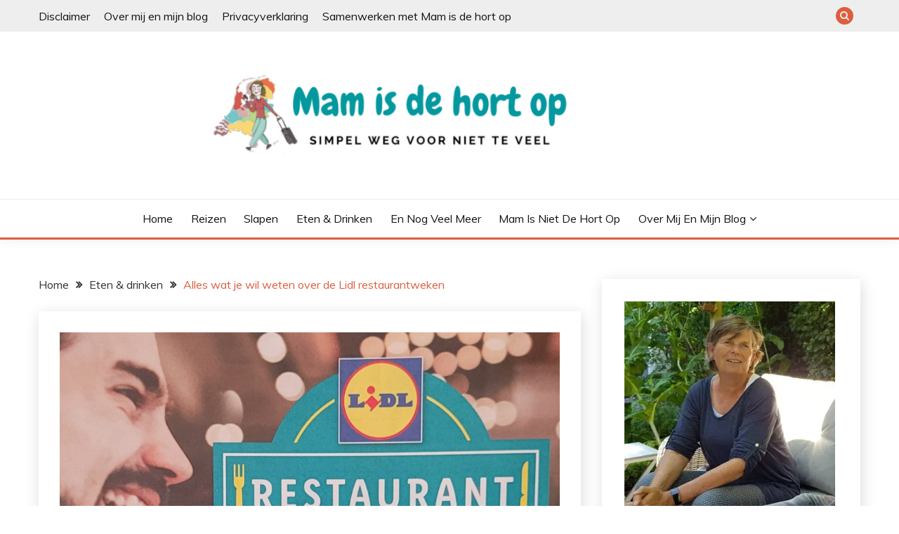

--- FILE ---
content_type: text/html; charset=UTF-8
request_url: https://mamisdehortop.nl/lidl-restaurant-weken/
body_size: 23288
content:
<!doctype html>
<html lang="nl-NL">
<head>
	<meta charset="UTF-8">
	<meta name="viewport" content="width=device-width, initial-scale=1">
	<link rel="profile" href="https://gmpg.org/xfn/11">

	<meta name='robots' content='index, follow, max-image-preview:large, max-snippet:-1, max-video-preview:-1' />
	<style>img:is([sizes="auto" i], [sizes^="auto," i]) { contain-intrinsic-size: 3000px 1500px }</style>
	
	<!-- This site is optimized with the Yoast SEO plugin v26.3 - https://yoast.com/wordpress/plugins/seo/ -->
	<title>Alles wat je wil weten over de Lidl restaurantweken -</title>
	<meta name="description" content="De Lidl restaurantweken zijn er weer. En kun je tijdens het boodschappen doen sparen voor korting bij 500 restaurants in Nederland." />
	<link rel="canonical" href="https://mamisdehortop.nl/lidl-restaurant-weken/" />
	<meta property="og:locale" content="nl_NL" />
	<meta property="og:type" content="article" />
	<meta property="og:title" content="Alles wat je wil weten over de Lidl restaurantweken -" />
	<meta property="og:description" content="De Lidl restaurantweken zijn er weer. En kun je tijdens het boodschappen doen sparen voor korting bij 500 restaurants in Nederland." />
	<meta property="og:url" content="https://mamisdehortop.nl/lidl-restaurant-weken/" />
	<meta property="article:publisher" content="https://www.facebook.com/mamisdehortop/" />
	<meta property="article:author" content="https://www.facebook.com/mamisdehortop" />
	<meta property="article:published_time" content="2025-04-22T14:04:56+00:00" />
	<meta property="article:modified_time" content="2025-05-12T13:47:21+00:00" />
	<meta property="og:image" content="https://mamisdehortop.nl/wp-content/uploads/2023/04/Lidl-restaurantweken-1.png" />
	<meta property="og:image:width" content="940" />
	<meta property="og:image:height" content="788" />
	<meta property="og:image:type" content="image/png" />
	<meta name="author" content="Marion Stam" />
	<meta name="twitter:card" content="summary_large_image" />
	<meta name="twitter:creator" content="@mamisdehortop" />
	<meta name="twitter:site" content="@mamisdehortop" />
	<meta name="twitter:label1" content="Geschreven door" />
	<meta name="twitter:data1" content="Marion Stam" />
	<meta name="twitter:label2" content="Geschatte leestijd" />
	<meta name="twitter:data2" content="3 minuten" />
	<script type="application/ld+json" class="yoast-schema-graph">{"@context":"https://schema.org","@graph":[{"@type":"WebPage","@id":"https://mamisdehortop.nl/lidl-restaurant-weken/","url":"https://mamisdehortop.nl/lidl-restaurant-weken/","name":"Alles wat je wil weten over de Lidl restaurantweken -","isPartOf":{"@id":"https://mamisdehortop.nl/#website"},"primaryImageOfPage":{"@id":"https://mamisdehortop.nl/lidl-restaurant-weken/#primaryimage"},"image":{"@id":"https://mamisdehortop.nl/lidl-restaurant-weken/#primaryimage"},"thumbnailUrl":"https://i0.wp.com/mamisdehortop.nl/wp-content/uploads/2023/04/Lidl-restaurantweken-1.png?fit=940%2C788&ssl=1","datePublished":"2025-04-22T14:04:56+00:00","dateModified":"2025-05-12T13:47:21+00:00","author":{"@id":"https://mamisdehortop.nl/#/schema/person/eef098c1eb3010672d5678932d5da044"},"description":"De Lidl restaurantweken zijn er weer. En kun je tijdens het boodschappen doen sparen voor korting bij 500 restaurants in Nederland.","breadcrumb":{"@id":"https://mamisdehortop.nl/lidl-restaurant-weken/#breadcrumb"},"inLanguage":"nl-NL","potentialAction":[{"@type":"ReadAction","target":["https://mamisdehortop.nl/lidl-restaurant-weken/"]}]},{"@type":"ImageObject","inLanguage":"nl-NL","@id":"https://mamisdehortop.nl/lidl-restaurant-weken/#primaryimage","url":"https://i0.wp.com/mamisdehortop.nl/wp-content/uploads/2023/04/Lidl-restaurantweken-1.png?fit=940%2C788&ssl=1","contentUrl":"https://i0.wp.com/mamisdehortop.nl/wp-content/uploads/2023/04/Lidl-restaurantweken-1.png?fit=940%2C788&ssl=1","width":940,"height":788,"caption":"Lidl restaurantweken"},{"@type":"BreadcrumbList","@id":"https://mamisdehortop.nl/lidl-restaurant-weken/#breadcrumb","itemListElement":[{"@type":"ListItem","position":1,"name":"Home","item":"https://mamisdehortop.nl/"},{"@type":"ListItem","position":2,"name":"Alles wat je wil weten over de Lidl restaurantweken"}]},{"@type":"WebSite","@id":"https://mamisdehortop.nl/#website","url":"https://mamisdehortop.nl/","name":"","description":"","potentialAction":[{"@type":"SearchAction","target":{"@type":"EntryPoint","urlTemplate":"https://mamisdehortop.nl/?s={search_term_string}"},"query-input":{"@type":"PropertyValueSpecification","valueRequired":true,"valueName":"search_term_string"}}],"inLanguage":"nl-NL"},{"@type":"Person","@id":"https://mamisdehortop.nl/#/schema/person/eef098c1eb3010672d5678932d5da044","name":"Marion Stam","image":{"@type":"ImageObject","inLanguage":"nl-NL","@id":"https://mamisdehortop.nl/#/schema/person/image/","url":"https://secure.gravatar.com/avatar/5735630d6984347f0716766cc5d0115a130584e6b27a9e41503a1407f549036a?s=96&d=mm&r=g","contentUrl":"https://secure.gravatar.com/avatar/5735630d6984347f0716766cc5d0115a130584e6b27a9e41503a1407f549036a?s=96&d=mm&r=g","caption":"Marion Stam"},"description":"Ik ben een creatieve duizendpoot die graag de hort op gaat. Maar wel nadat ik eerst alle aanbiedingen heb doorgespit en de kleine lettertjes heb uitgeplozen. Ik wil namelijk altijd weten of het voordeliger kan. En daar wil ik best moeite voor doen. De gevraagde prijs betalen kan altijd nog.","sameAs":["https://mamisdehortop.nl","https://www.facebook.com/mamisdehortop","https://www.instagram.com/mamisdehortop/","https://nl.pinterest.com/marions1057","https://x.com/mamisdehortop"],"url":"https://mamisdehortop.nl/author/marion-stam/"}]}</script>
	<!-- / Yoast SEO plugin. -->


<link rel='dns-prefetch' href='//secure.gravatar.com' />
<link rel='dns-prefetch' href='//stats.wp.com' />
<link rel='dns-prefetch' href='//fonts.googleapis.com' />
<link rel='dns-prefetch' href='//v0.wordpress.com' />
<link rel='dns-prefetch' href='//widgets.wp.com' />
<link rel='dns-prefetch' href='//s0.wp.com' />
<link rel='dns-prefetch' href='//0.gravatar.com' />
<link rel='dns-prefetch' href='//1.gravatar.com' />
<link rel='dns-prefetch' href='//2.gravatar.com' />
<link rel='dns-prefetch' href='//www.googletagmanager.com' />
<link rel='preconnect' href='//i0.wp.com' />
<link rel="alternate" type="application/rss+xml" title=" &raquo; feed" href="https://mamisdehortop.nl/feed/" />
<link rel="alternate" type="application/rss+xml" title=" &raquo; reacties feed" href="https://mamisdehortop.nl/comments/feed/" />
<link rel="alternate" type="application/rss+xml" title=" &raquo; Alles wat je wil weten over de Lidl restaurantweken reacties feed" href="https://mamisdehortop.nl/lidl-restaurant-weken/feed/" />
<script>
window._wpemojiSettings = {"baseUrl":"https:\/\/s.w.org\/images\/core\/emoji\/16.0.1\/72x72\/","ext":".png","svgUrl":"https:\/\/s.w.org\/images\/core\/emoji\/16.0.1\/svg\/","svgExt":".svg","source":{"concatemoji":"https:\/\/mamisdehortop.nl\/wp-includes\/js\/wp-emoji-release.min.js?ver=6.8.3"}};
/*! This file is auto-generated */
!function(s,n){var o,i,e;function c(e){try{var t={supportTests:e,timestamp:(new Date).valueOf()};sessionStorage.setItem(o,JSON.stringify(t))}catch(e){}}function p(e,t,n){e.clearRect(0,0,e.canvas.width,e.canvas.height),e.fillText(t,0,0);var t=new Uint32Array(e.getImageData(0,0,e.canvas.width,e.canvas.height).data),a=(e.clearRect(0,0,e.canvas.width,e.canvas.height),e.fillText(n,0,0),new Uint32Array(e.getImageData(0,0,e.canvas.width,e.canvas.height).data));return t.every(function(e,t){return e===a[t]})}function u(e,t){e.clearRect(0,0,e.canvas.width,e.canvas.height),e.fillText(t,0,0);for(var n=e.getImageData(16,16,1,1),a=0;a<n.data.length;a++)if(0!==n.data[a])return!1;return!0}function f(e,t,n,a){switch(t){case"flag":return n(e,"\ud83c\udff3\ufe0f\u200d\u26a7\ufe0f","\ud83c\udff3\ufe0f\u200b\u26a7\ufe0f")?!1:!n(e,"\ud83c\udde8\ud83c\uddf6","\ud83c\udde8\u200b\ud83c\uddf6")&&!n(e,"\ud83c\udff4\udb40\udc67\udb40\udc62\udb40\udc65\udb40\udc6e\udb40\udc67\udb40\udc7f","\ud83c\udff4\u200b\udb40\udc67\u200b\udb40\udc62\u200b\udb40\udc65\u200b\udb40\udc6e\u200b\udb40\udc67\u200b\udb40\udc7f");case"emoji":return!a(e,"\ud83e\udedf")}return!1}function g(e,t,n,a){var r="undefined"!=typeof WorkerGlobalScope&&self instanceof WorkerGlobalScope?new OffscreenCanvas(300,150):s.createElement("canvas"),o=r.getContext("2d",{willReadFrequently:!0}),i=(o.textBaseline="top",o.font="600 32px Arial",{});return e.forEach(function(e){i[e]=t(o,e,n,a)}),i}function t(e){var t=s.createElement("script");t.src=e,t.defer=!0,s.head.appendChild(t)}"undefined"!=typeof Promise&&(o="wpEmojiSettingsSupports",i=["flag","emoji"],n.supports={everything:!0,everythingExceptFlag:!0},e=new Promise(function(e){s.addEventListener("DOMContentLoaded",e,{once:!0})}),new Promise(function(t){var n=function(){try{var e=JSON.parse(sessionStorage.getItem(o));if("object"==typeof e&&"number"==typeof e.timestamp&&(new Date).valueOf()<e.timestamp+604800&&"object"==typeof e.supportTests)return e.supportTests}catch(e){}return null}();if(!n){if("undefined"!=typeof Worker&&"undefined"!=typeof OffscreenCanvas&&"undefined"!=typeof URL&&URL.createObjectURL&&"undefined"!=typeof Blob)try{var e="postMessage("+g.toString()+"("+[JSON.stringify(i),f.toString(),p.toString(),u.toString()].join(",")+"));",a=new Blob([e],{type:"text/javascript"}),r=new Worker(URL.createObjectURL(a),{name:"wpTestEmojiSupports"});return void(r.onmessage=function(e){c(n=e.data),r.terminate(),t(n)})}catch(e){}c(n=g(i,f,p,u))}t(n)}).then(function(e){for(var t in e)n.supports[t]=e[t],n.supports.everything=n.supports.everything&&n.supports[t],"flag"!==t&&(n.supports.everythingExceptFlag=n.supports.everythingExceptFlag&&n.supports[t]);n.supports.everythingExceptFlag=n.supports.everythingExceptFlag&&!n.supports.flag,n.DOMReady=!1,n.readyCallback=function(){n.DOMReady=!0}}).then(function(){return e}).then(function(){var e;n.supports.everything||(n.readyCallback(),(e=n.source||{}).concatemoji?t(e.concatemoji):e.wpemoji&&e.twemoji&&(t(e.twemoji),t(e.wpemoji)))}))}((window,document),window._wpemojiSettings);
</script>

<link rel='stylesheet' id='jetpack_related-posts-css' href='https://mamisdehortop.nl/wp-content/plugins/jetpack/modules/related-posts/related-posts.css?ver=20240116' media='all' />
<style id='wp-emoji-styles-inline-css'>

	img.wp-smiley, img.emoji {
		display: inline !important;
		border: none !important;
		box-shadow: none !important;
		height: 1em !important;
		width: 1em !important;
		margin: 0 0.07em !important;
		vertical-align: -0.1em !important;
		background: none !important;
		padding: 0 !important;
	}
</style>
<link rel='stylesheet' id='wp-block-library-css' href='https://mamisdehortop.nl/wp-content/plugins/gutenberg/build/styles/block-library/style.css?ver=22.0.0' media='all' />
<link rel='stylesheet' id='wp-block-library-theme-css' href='https://mamisdehortop.nl/wp-content/plugins/gutenberg/build/styles/block-library/theme.css?ver=22.0.0' media='all' />
<style id='classic-theme-styles-inline-css'>
/*! This file is auto-generated */
.wp-block-button__link{color:#fff;background-color:#32373c;border-radius:9999px;box-shadow:none;text-decoration:none;padding:calc(.667em + 2px) calc(1.333em + 2px);font-size:1.125em}.wp-block-file__button{background:#32373c;color:#fff;text-decoration:none}
</style>
<link rel='stylesheet' id='mediaelement-css' href='https://mamisdehortop.nl/wp-includes/js/mediaelement/mediaelementplayer-legacy.min.css?ver=4.2.17' media='all' />
<link rel='stylesheet' id='wp-mediaelement-css' href='https://mamisdehortop.nl/wp-includes/js/mediaelement/wp-mediaelement.min.css?ver=6.8.3' media='all' />
<style id='jetpack-sharing-buttons-style-inline-css'>
.jetpack-sharing-buttons__services-list{display:flex;flex-direction:row;flex-wrap:wrap;gap:0;list-style-type:none;margin:5px;padding:0}.jetpack-sharing-buttons__services-list.has-small-icon-size{font-size:12px}.jetpack-sharing-buttons__services-list.has-normal-icon-size{font-size:16px}.jetpack-sharing-buttons__services-list.has-large-icon-size{font-size:24px}.jetpack-sharing-buttons__services-list.has-huge-icon-size{font-size:36px}@media print{.jetpack-sharing-buttons__services-list{display:none!important}}.editor-styles-wrapper .wp-block-jetpack-sharing-buttons{gap:0;padding-inline-start:0}ul.jetpack-sharing-buttons__services-list.has-background{padding:1.25em 2.375em}
</style>
<style id='global-styles-inline-css'>
:root{--wp--preset--aspect-ratio--square: 1;--wp--preset--aspect-ratio--4-3: 4/3;--wp--preset--aspect-ratio--3-4: 3/4;--wp--preset--aspect-ratio--3-2: 3/2;--wp--preset--aspect-ratio--2-3: 2/3;--wp--preset--aspect-ratio--16-9: 16/9;--wp--preset--aspect-ratio--9-16: 9/16;--wp--preset--color--black: #000000;--wp--preset--color--cyan-bluish-gray: #abb8c3;--wp--preset--color--white: #ffffff;--wp--preset--color--pale-pink: #f78da7;--wp--preset--color--vivid-red: #cf2e2e;--wp--preset--color--luminous-vivid-orange: #ff6900;--wp--preset--color--luminous-vivid-amber: #fcb900;--wp--preset--color--light-green-cyan: #7bdcb5;--wp--preset--color--vivid-green-cyan: #00d084;--wp--preset--color--pale-cyan-blue: #8ed1fc;--wp--preset--color--vivid-cyan-blue: #0693e3;--wp--preset--color--vivid-purple: #9b51e0;--wp--preset--gradient--vivid-cyan-blue-to-vivid-purple: linear-gradient(135deg,rgb(6,147,227) 0%,rgb(155,81,224) 100%);--wp--preset--gradient--light-green-cyan-to-vivid-green-cyan: linear-gradient(135deg,rgb(122,220,180) 0%,rgb(0,208,130) 100%);--wp--preset--gradient--luminous-vivid-amber-to-luminous-vivid-orange: linear-gradient(135deg,rgb(252,185,0) 0%,rgb(255,105,0) 100%);--wp--preset--gradient--luminous-vivid-orange-to-vivid-red: linear-gradient(135deg,rgb(255,105,0) 0%,rgb(207,46,46) 100%);--wp--preset--gradient--very-light-gray-to-cyan-bluish-gray: linear-gradient(135deg,rgb(238,238,238) 0%,rgb(169,184,195) 100%);--wp--preset--gradient--cool-to-warm-spectrum: linear-gradient(135deg,rgb(74,234,220) 0%,rgb(151,120,209) 20%,rgb(207,42,186) 40%,rgb(238,44,130) 60%,rgb(251,105,98) 80%,rgb(254,248,76) 100%);--wp--preset--gradient--blush-light-purple: linear-gradient(135deg,rgb(255,206,236) 0%,rgb(152,150,240) 100%);--wp--preset--gradient--blush-bordeaux: linear-gradient(135deg,rgb(254,205,165) 0%,rgb(254,45,45) 50%,rgb(107,0,62) 100%);--wp--preset--gradient--luminous-dusk: linear-gradient(135deg,rgb(255,203,112) 0%,rgb(199,81,192) 50%,rgb(65,88,208) 100%);--wp--preset--gradient--pale-ocean: linear-gradient(135deg,rgb(255,245,203) 0%,rgb(182,227,212) 50%,rgb(51,167,181) 100%);--wp--preset--gradient--electric-grass: linear-gradient(135deg,rgb(202,248,128) 0%,rgb(113,206,126) 100%);--wp--preset--gradient--midnight: linear-gradient(135deg,rgb(2,3,129) 0%,rgb(40,116,252) 100%);--wp--preset--font-size--small: 16px;--wp--preset--font-size--medium: 20px;--wp--preset--font-size--large: 25px;--wp--preset--font-size--x-large: 42px;--wp--preset--font-size--larger: 35px;--wp--preset--spacing--20: 0.44rem;--wp--preset--spacing--30: 0.67rem;--wp--preset--spacing--40: 1rem;--wp--preset--spacing--50: 1.5rem;--wp--preset--spacing--60: 2.25rem;--wp--preset--spacing--70: 3.38rem;--wp--preset--spacing--80: 5.06rem;--wp--preset--shadow--natural: 6px 6px 9px rgba(0, 0, 0, 0.2);--wp--preset--shadow--deep: 12px 12px 50px rgba(0, 0, 0, 0.4);--wp--preset--shadow--sharp: 6px 6px 0px rgba(0, 0, 0, 0.2);--wp--preset--shadow--outlined: 6px 6px 0px -3px rgb(255, 255, 255), 6px 6px rgb(0, 0, 0);--wp--preset--shadow--crisp: 6px 6px 0px rgb(0, 0, 0);}:where(.is-layout-flex){gap: 0.5em;}:where(.is-layout-grid){gap: 0.5em;}body .is-layout-flex{display: flex;}.is-layout-flex{flex-wrap: wrap;align-items: center;}.is-layout-flex > :is(*, div){margin: 0;}body .is-layout-grid{display: grid;}.is-layout-grid > :is(*, div){margin: 0;}:where(.wp-block-columns.is-layout-flex){gap: 2em;}:where(.wp-block-columns.is-layout-grid){gap: 2em;}:where(.wp-block-post-template.is-layout-flex){gap: 1.25em;}:where(.wp-block-post-template.is-layout-grid){gap: 1.25em;}.has-black-color{color: var(--wp--preset--color--black) !important;}.has-cyan-bluish-gray-color{color: var(--wp--preset--color--cyan-bluish-gray) !important;}.has-white-color{color: var(--wp--preset--color--white) !important;}.has-pale-pink-color{color: var(--wp--preset--color--pale-pink) !important;}.has-vivid-red-color{color: var(--wp--preset--color--vivid-red) !important;}.has-luminous-vivid-orange-color{color: var(--wp--preset--color--luminous-vivid-orange) !important;}.has-luminous-vivid-amber-color{color: var(--wp--preset--color--luminous-vivid-amber) !important;}.has-light-green-cyan-color{color: var(--wp--preset--color--light-green-cyan) !important;}.has-vivid-green-cyan-color{color: var(--wp--preset--color--vivid-green-cyan) !important;}.has-pale-cyan-blue-color{color: var(--wp--preset--color--pale-cyan-blue) !important;}.has-vivid-cyan-blue-color{color: var(--wp--preset--color--vivid-cyan-blue) !important;}.has-vivid-purple-color{color: var(--wp--preset--color--vivid-purple) !important;}.has-black-background-color{background-color: var(--wp--preset--color--black) !important;}.has-cyan-bluish-gray-background-color{background-color: var(--wp--preset--color--cyan-bluish-gray) !important;}.has-white-background-color{background-color: var(--wp--preset--color--white) !important;}.has-pale-pink-background-color{background-color: var(--wp--preset--color--pale-pink) !important;}.has-vivid-red-background-color{background-color: var(--wp--preset--color--vivid-red) !important;}.has-luminous-vivid-orange-background-color{background-color: var(--wp--preset--color--luminous-vivid-orange) !important;}.has-luminous-vivid-amber-background-color{background-color: var(--wp--preset--color--luminous-vivid-amber) !important;}.has-light-green-cyan-background-color{background-color: var(--wp--preset--color--light-green-cyan) !important;}.has-vivid-green-cyan-background-color{background-color: var(--wp--preset--color--vivid-green-cyan) !important;}.has-pale-cyan-blue-background-color{background-color: var(--wp--preset--color--pale-cyan-blue) !important;}.has-vivid-cyan-blue-background-color{background-color: var(--wp--preset--color--vivid-cyan-blue) !important;}.has-vivid-purple-background-color{background-color: var(--wp--preset--color--vivid-purple) !important;}.has-black-border-color{border-color: var(--wp--preset--color--black) !important;}.has-cyan-bluish-gray-border-color{border-color: var(--wp--preset--color--cyan-bluish-gray) !important;}.has-white-border-color{border-color: var(--wp--preset--color--white) !important;}.has-pale-pink-border-color{border-color: var(--wp--preset--color--pale-pink) !important;}.has-vivid-red-border-color{border-color: var(--wp--preset--color--vivid-red) !important;}.has-luminous-vivid-orange-border-color{border-color: var(--wp--preset--color--luminous-vivid-orange) !important;}.has-luminous-vivid-amber-border-color{border-color: var(--wp--preset--color--luminous-vivid-amber) !important;}.has-light-green-cyan-border-color{border-color: var(--wp--preset--color--light-green-cyan) !important;}.has-vivid-green-cyan-border-color{border-color: var(--wp--preset--color--vivid-green-cyan) !important;}.has-pale-cyan-blue-border-color{border-color: var(--wp--preset--color--pale-cyan-blue) !important;}.has-vivid-cyan-blue-border-color{border-color: var(--wp--preset--color--vivid-cyan-blue) !important;}.has-vivid-purple-border-color{border-color: var(--wp--preset--color--vivid-purple) !important;}.has-vivid-cyan-blue-to-vivid-purple-gradient-background{background: var(--wp--preset--gradient--vivid-cyan-blue-to-vivid-purple) !important;}.has-light-green-cyan-to-vivid-green-cyan-gradient-background{background: var(--wp--preset--gradient--light-green-cyan-to-vivid-green-cyan) !important;}.has-luminous-vivid-amber-to-luminous-vivid-orange-gradient-background{background: var(--wp--preset--gradient--luminous-vivid-amber-to-luminous-vivid-orange) !important;}.has-luminous-vivid-orange-to-vivid-red-gradient-background{background: var(--wp--preset--gradient--luminous-vivid-orange-to-vivid-red) !important;}.has-very-light-gray-to-cyan-bluish-gray-gradient-background{background: var(--wp--preset--gradient--very-light-gray-to-cyan-bluish-gray) !important;}.has-cool-to-warm-spectrum-gradient-background{background: var(--wp--preset--gradient--cool-to-warm-spectrum) !important;}.has-blush-light-purple-gradient-background{background: var(--wp--preset--gradient--blush-light-purple) !important;}.has-blush-bordeaux-gradient-background{background: var(--wp--preset--gradient--blush-bordeaux) !important;}.has-luminous-dusk-gradient-background{background: var(--wp--preset--gradient--luminous-dusk) !important;}.has-pale-ocean-gradient-background{background: var(--wp--preset--gradient--pale-ocean) !important;}.has-electric-grass-gradient-background{background: var(--wp--preset--gradient--electric-grass) !important;}.has-midnight-gradient-background{background: var(--wp--preset--gradient--midnight) !important;}.has-small-font-size{font-size: var(--wp--preset--font-size--small) !important;}.has-medium-font-size{font-size: var(--wp--preset--font-size--medium) !important;}.has-large-font-size{font-size: var(--wp--preset--font-size--large) !important;}.has-x-large-font-size{font-size: var(--wp--preset--font-size--x-large) !important;}
:where(.wp-block-columns.is-layout-flex){gap: 2em;}:where(.wp-block-columns.is-layout-grid){gap: 2em;}
:root :where(.wp-block-pullquote){font-size: 1.5em;line-height: 1.6;}
:where(.wp-block-post-template.is-layout-flex){gap: 1.25em;}:where(.wp-block-post-template.is-layout-grid){gap: 1.25em;}
:where(.wp-block-term-template.is-layout-flex){gap: 1.25em;}:where(.wp-block-term-template.is-layout-grid){gap: 1.25em;}
</style>
<link rel='stylesheet' id='pzz-public-css' href='https://mamisdehortop.nl/wp-content/plugins/linkpizza-manager/public/css/pzz-public.css?ver=5.5.3' media='all' />
<link rel='stylesheet' id='Muli:400,300italic,300-css' href='//fonts.googleapis.com/css?family=Muli%3A400%2C300italic%2C300&#038;ver=6.8.3' media='all' />
<link rel='stylesheet' id='Poppins:400,500,600,700-css' href='//fonts.googleapis.com/css?family=Poppins%3A400%2C500%2C600%2C700&#038;ver=6.8.3' media='all' />
<link rel='stylesheet' id='font-awesome-4-css' href='https://mamisdehortop.nl/wp-content/themes/fairy/candidthemes/assets/framework/Font-Awesome/css/font-awesome.min.css?ver=1.4.2' media='all' />
<link rel='stylesheet' id='slick-css' href='https://mamisdehortop.nl/wp-content/themes/fairy/candidthemes/assets/framework/slick/slick.css?ver=1.4.2' media='all' />
<link rel='stylesheet' id='slick-theme-css' href='https://mamisdehortop.nl/wp-content/themes/fairy/candidthemes/assets/framework/slick/slick-theme.css?ver=1.4.2' media='all' />
<link rel='stylesheet' id='fairy-style-css' href='https://mamisdehortop.nl/wp-content/themes/fairy/style.css?ver=1.4.2' media='all' />
<style id='fairy-style-inline-css'>
.primary-color, p a, h1 a, h2 a, h3 a, h4 a, h5 a, .author-title a, figure a, table a, span a, strong a, li a, h1 a, .btn-primary-border, .main-navigation #primary-menu > li > a:hover, .widget-area .widget a:hover, .widget-area .widget a:focus, .card-bg-image .card_body a:hover, .main-navigation #primary-menu > li.focus > a, .card-blog-post .category-label-group a:hover, .card_title a:hover, .card-blog-post .entry-meta a:hover, .site-title a:visited, .post-navigation .nav-links > * a:hover, .post-navigation .nav-links > * a:focus, .wp-block-button.is-style-outline .wp-block-button__link, .error-404-title, .ct-dark-mode a:hover, .ct-dark-mode .widget ul li a:hover, .ct-dark-mode .widget-area .widget ul li a:hover, .ct-dark-mode .post-navigation .nav-links > * a, .ct-dark-mode .author-wrapper .author-title a, .ct-dark-mode .wp-calendar-nav a, .site-footer a:hover, .top-header-toggle-btn, .woocommerce ul.products li.product .woocommerce-loop-category__title:hover, .woocommerce ul.products li.product .woocommerce-loop-product__title:hover, .woocommerce ul.products li.product h3:hover, .entry-content dl a, .entry-content table a, .entry-content ul a, .breadcrumb-trail .trial-items a:hover, .breadcrumbs ul a:hover, .breadcrumb-trail .trial-items .trial-end a, .breadcrumbs ul li:last-child a, .comment-list .comment .comment-body a, .comment-list .comment .comment-body .comment-metadata a.comment-edit-link { color: #dd5e3e; }.primary-bg, .btn-primary, .main-navigation ul ul a, #secondary .widget .widget-title:after, .search-form .search-submit, .category-label-group a:after, .posts-navigation .nav-links a, .category-label-group.bg-label a, .wp-block-button__link, .wp-block-button.is-style-outline .wp-block-button__link:hover, button, input[type="button"], input[type="reset"], input[type="submit"], .pagination .page-numbers.current, .pagination .page-numbers:hover, table #today, .tagcloud .tag-cloud-link:hover, .footer-go-to-top, .woocommerce ul.products li.product .button,
.woocommerce #respond input#submit.alt, .woocommerce a.button.alt, .woocommerce button.button.alt, .woocommerce input.button.alt,
.woocommerce #respond input#submit.alt.disabled, .woocommerce #respond input#submit.alt.disabled:hover, .woocommerce #respond input#submit.alt:disabled, .woocommerce #respond input#submit.alt:disabled:hover, .woocommerce #respond input#submit.alt:disabled[disabled], .woocommerce #respond input#submit.alt:disabled[disabled]:hover, .woocommerce a.button.alt.disabled, .woocommerce a.button.alt.disabled:hover, .woocommerce a.button.alt:disabled, .woocommerce a.button.alt:disabled:hover, .woocommerce a.button.alt:disabled[disabled], .woocommerce a.button.alt:disabled[disabled]:hover, .woocommerce button.button.alt.disabled, .woocommerce button.button.alt.disabled:hover, .woocommerce button.button.alt:disabled, .woocommerce button.button.alt:disabled:hover, .woocommerce button.button.alt:disabled[disabled], .woocommerce button.button.alt:disabled[disabled]:hover, .woocommerce input.button.alt.disabled, .woocommerce input.button.alt.disabled:hover, .woocommerce input.button.alt:disabled, .woocommerce input.button.alt:disabled:hover, .woocommerce input.button.alt:disabled[disabled], .woocommerce input.button.alt:disabled[disabled]:hover, .woocommerce .widget_price_filter .ui-slider .ui-slider-range, .woocommerce .widget_price_filter .ui-slider .ui-slider-handle, .fairy-menu-social li a[href*="mailto:"], .ajax-pagination .show-more { background-color: #dd5e3e; }.primary-border, .btn-primary-border, .site-header-v2,.wp-block-button.is-style-outline .wp-block-button__link, .site-header-bottom, .ajax-pagination .show-more { border-color: #dd5e3e; }a:focus, button.slick-arrow:focus, input[type=text]:focus, input[type=email]:focus, input[type=password]:focus, input[type=search]:focus, input[type=file]:focus, input[type=number]:focus, input[type=datetime]:focus, input[type=url]:focus, select:focus, textarea:focus { outline-color: #dd5e3e; }.entry-content a { text-decoration-color: #dd5e3e; }.post-thumbnail a:focus img, .card_media a:focus img, article.sticky .card-blog-post { border-color: #dd5e3e; }.site-title, .site-title a, h1.site-title a, p.site-title a,  .site-title a:visited { color: #03989e; }.site-description { color: #404040; }
                    .card-bg-image:after, .card-bg-image.card-promo .card_media a:after{
                    background-image: linear-gradient(45deg, rgba(209, 0, 20, 0.5), rgba(0, 0, 0, 0.5));
                    }
                    
                    .entry-content a{
                   text-decoration: underline;
                    }
                    body, button, input, select, optgroup, textarea { font-family: 'Muli'; }h1, h2, h3, h4, h5, h6, .entry-content h1 { font-family: 'Poppins'; }
</style>
<link rel='stylesheet' id='jetpack_likes-css' href='https://mamisdehortop.nl/wp-content/plugins/jetpack/modules/likes/style.css?ver=15.2' media='all' />
<link rel='stylesheet' id='sharedaddy-css' href='https://mamisdehortop.nl/wp-content/plugins/jetpack/modules/sharedaddy/sharing.css?ver=15.2' media='all' />
<link rel='stylesheet' id='social-logos-css' href='https://mamisdehortop.nl/wp-content/plugins/jetpack/_inc/social-logos/social-logos.min.css?ver=15.2' media='all' />
<script id="jetpack_related-posts-js-extra">
var related_posts_js_options = {"post_heading":"h4"};
</script>
<script src="https://mamisdehortop.nl/wp-content/plugins/jetpack/_inc/build/related-posts/related-posts.min.js?ver=20240116" id="jetpack_related-posts-js"></script>
<script src="https://mamisdehortop.nl/wp-includes/js/jquery/jquery.min.js?ver=3.7.1" id="jquery-core-js"></script>
<script src="https://mamisdehortop.nl/wp-includes/js/jquery/jquery-migrate.min.js?ver=3.4.1" id="jquery-migrate-js"></script>
<script id="ajax-test-js-extra">
var the_ajax_script = {"ajaxurl":"https:\/\/mamisdehortop.nl\/wp-admin\/admin-ajax.php"};
</script>
<script src="https://mamisdehortop.nl/wp-content/plugins/pinterest-site-verification//verification.js?ver=6.8.3" id="ajax-test-js"></script>
<link rel="https://api.w.org/" href="https://mamisdehortop.nl/wp-json/" /><link rel="alternate" title="JSON" type="application/json" href="https://mamisdehortop.nl/wp-json/wp/v2/posts/25309" /><link rel="EditURI" type="application/rsd+xml" title="RSD" href="https://mamisdehortop.nl/xmlrpc.php?rsd" />
<meta name="generator" content="WordPress 6.8.3" />
<link rel='shortlink' href='https://wp.me/p7SA93-6Ad' />
<link rel="alternate" title="oEmbed (JSON)" type="application/json+oembed" href="https://mamisdehortop.nl/wp-json/oembed/1.0/embed?url=https%3A%2F%2Fmamisdehortop.nl%2Flidl-restaurant-weken%2F" />
<link rel="alternate" title="oEmbed (XML)" type="text/xml+oembed" href="https://mamisdehortop.nl/wp-json/oembed/1.0/embed?url=https%3A%2F%2Fmamisdehortop.nl%2Flidl-restaurant-weken%2F&#038;format=xml" />
<meta name="generator" content="Site Kit by Google 1.165.0" />		
		<script>
						
			
			
			(function(p,z,Z){
				z=p.createElement("script");z.async=1;
				z.src="//pzz.io/pzz.js?uid=50071&host="+p.domain;
				(p.head||p.documentElement).insertBefore(z,Z);
			})(document);
		</script>
			<style>img#wpstats{display:none}</style>
		
<!-- Google AdSense meta tags toegevoegd door Site Kit -->
<meta name="google-adsense-platform-account" content="ca-host-pub-2644536267352236">
<meta name="google-adsense-platform-domain" content="sitekit.withgoogle.com">
<!-- Einde Google AdSense meta tags toegevoegd door Site Kit -->
		<style type="text/css">
					.site-title a, .site-title {
				color: #03989e;
			}
				</style>
		<style id="custom-background-css">
body.custom-background { background-color: #ffffff; }
</style>
	<link rel="icon" href="https://i0.wp.com/mamisdehortop.nl/wp-content/uploads/2021/08/cropped-Logo-FB-Mam-is-de-hort-op-2021-2.png?fit=32%2C32&#038;ssl=1" sizes="32x32" />
<link rel="icon" href="https://i0.wp.com/mamisdehortop.nl/wp-content/uploads/2021/08/cropped-Logo-FB-Mam-is-de-hort-op-2021-2.png?fit=192%2C192&#038;ssl=1" sizes="192x192" />
<link rel="apple-touch-icon" href="https://i0.wp.com/mamisdehortop.nl/wp-content/uploads/2021/08/cropped-Logo-FB-Mam-is-de-hort-op-2021-2.png?fit=180%2C180&#038;ssl=1" />
<meta name="msapplication-TileImage" content="https://i0.wp.com/mamisdehortop.nl/wp-content/uploads/2021/08/cropped-Logo-FB-Mam-is-de-hort-op-2021-2.png?fit=270%2C270&#038;ssl=1" />

<!-- BEGIN Analytics Insights v6.3.11 - https://wordpress.org/plugins/analytics-insights/ -->
<script async src="https://www.googletagmanager.com/gtag/js?id=G-PG8XGDHN6H"></script>
<script>
  window.dataLayer = window.dataLayer || [];
  function gtag(){dataLayer.push(arguments);}
  gtag('js', new Date());
  gtag('config', 'G-PG8XGDHN6H');
  if (window.performance) {
    var timeSincePageLoad = Math.round(performance.now());
    gtag('event', 'timing_complete', {
      'name': 'load',
      'value': timeSincePageLoad,
      'event_category': 'JS Dependencies'
    });
  }
</script>
<!-- END Analytics Insights -->
</head>

<body class="wp-singular post-template-default single single-post postid-25309 single-format-standard custom-background wp-custom-logo wp-embed-responsive wp-theme-fairy ct-sticky-sidebar fairy-fontawesome-version-4">
<div id="page" class="site">
        <a class="skip-link screen-reader-text" href="#content">Ga naar de inhoud</a>
            <section class="search-section">
            <div class="container">
                <button class="close-btn"><i class="fa fa-times"></i></button>
                <form role="search" method="get" class="search-form" action="https://mamisdehortop.nl/">
				<label>
					<span class="screen-reader-text">Zoeken naar:</span>
					<input type="search" class="search-field" placeholder="Zoeken &hellip;" value="" name="s" />
				</label>
				<input type="submit" class="search-submit" value="Zoeken" />
			</form>            </div>
        </section>
            <header id="masthead" class="site-header text-center site-header-v2">
                            <section class="site-header-topbar">
                    <a href="#" class="top-header-toggle-btn">
                        <i class="fa fa-chevron-down" aria-hidden="true"></i>
                    </a>
                    <div class="container">
                        <div class="row">
                            <div class="col col-sm-2-3 col-md-2-3 col-lg-2-4">
                                        <nav class="site-header-top-nav">
            <ul class="site-header-top-menu"><li class="page_item page-item-14862"><a href="https://mamisdehortop.nl/disclaimer/">Disclaimer</a></li>
<li class="page_item page-item-6305"><a href="https://mamisdehortop.nl/over-mij-en-mijn-blog/">Over mij en mijn blog</a></li>
<li class="page_item page-item-12977"><a href="https://mamisdehortop.nl/privacyverklaring-3/">Privacyverklaring</a></li>
<li class="page_item page-item-525"><a href="https://mamisdehortop.nl/samenwerken/">Samenwerken met Mam is de hort op</a></li>
</ul>
        </nav>
                                </div>
                            <div class="col col-sm-1-3 col-md-1-3 col-lg-1-4">
                                <div class="fairy-menu-social topbar-flex-grid">
                                            <button class="search-toggle"><i class="fa fa-search"></i></button>
                                    </div>
                            </div>
                        </div>
                    </div>
                </section>
            
        <div id="site-nav-wrap">
            <section id="site-navigation" class="site-header-top header-main-bar" >
                <div class="container">
                    <div class="row">
                        <div class="col-1-1">
                                    <div class="site-branding">
            <a href="https://mamisdehortop.nl/" class="custom-logo-link" rel="home"><img width="1900" height="249" src="https://i0.wp.com/mamisdehortop.nl/wp-content/uploads/2021/11/cropped-cropped-cropped-cropped-cropped-cropped-cropped-Mam-is-de-hort-op-1-1-1-1.png?fit=1900%2C249&amp;ssl=1" class="custom-logo" alt="" decoding="async" fetchpriority="high" srcset="https://i0.wp.com/mamisdehortop.nl/wp-content/uploads/2021/11/cropped-cropped-cropped-cropped-cropped-cropped-cropped-Mam-is-de-hort-op-1-1-1-1.png?w=1900&amp;ssl=1 1900w, https://i0.wp.com/mamisdehortop.nl/wp-content/uploads/2021/11/cropped-cropped-cropped-cropped-cropped-cropped-cropped-Mam-is-de-hort-op-1-1-1-1.png?resize=300%2C39&amp;ssl=1 300w, https://i0.wp.com/mamisdehortop.nl/wp-content/uploads/2021/11/cropped-cropped-cropped-cropped-cropped-cropped-cropped-Mam-is-de-hort-op-1-1-1-1.png?resize=1024%2C134&amp;ssl=1 1024w, https://i0.wp.com/mamisdehortop.nl/wp-content/uploads/2021/11/cropped-cropped-cropped-cropped-cropped-cropped-cropped-Mam-is-de-hort-op-1-1-1-1.png?resize=768%2C101&amp;ssl=1 768w, https://i0.wp.com/mamisdehortop.nl/wp-content/uploads/2021/11/cropped-cropped-cropped-cropped-cropped-cropped-cropped-Mam-is-de-hort-op-1-1-1-1.png?resize=1536%2C201&amp;ssl=1 1536w, https://i0.wp.com/mamisdehortop.nl/wp-content/uploads/2021/11/cropped-cropped-cropped-cropped-cropped-cropped-cropped-Mam-is-de-hort-op-1-1-1-1.png?w=1280&amp;ssl=1 1280w" sizes="(max-width: 1900px) 100vw, 1900px" data-attachment-id="20812" data-permalink="https://mamisdehortop.nl/cropped-cropped-cropped-cropped-cropped-cropped-cropped-mam-is-de-hort-op-1-1-1-1-png/" data-orig-file="https://i0.wp.com/mamisdehortop.nl/wp-content/uploads/2021/11/cropped-cropped-cropped-cropped-cropped-cropped-cropped-Mam-is-de-hort-op-1-1-1-1.png?fit=1900%2C249&amp;ssl=1" data-orig-size="1900,249" data-comments-opened="1" data-image-meta="{&quot;aperture&quot;:&quot;0&quot;,&quot;credit&quot;:&quot;&quot;,&quot;camera&quot;:&quot;&quot;,&quot;caption&quot;:&quot;&quot;,&quot;created_timestamp&quot;:&quot;0&quot;,&quot;copyright&quot;:&quot;&quot;,&quot;focal_length&quot;:&quot;0&quot;,&quot;iso&quot;:&quot;0&quot;,&quot;shutter_speed&quot;:&quot;0&quot;,&quot;title&quot;:&quot;&quot;,&quot;orientation&quot;:&quot;0&quot;}" data-image-title="cropped-cropped-cropped-cropped-cropped-cropped-cropped-Mam-is-de-hort-op-1-1-1-1.png" data-image-description="&lt;p&gt;https://mamisdehortop.nl/wp-content/uploads/2021/11/cropped-cropped-cropped-cropped-cropped-cropped-cropped-Mam-is-de-hort-op-1-1-1-1.png&lt;/p&gt;
" data-image-caption="" data-medium-file="https://i0.wp.com/mamisdehortop.nl/wp-content/uploads/2021/11/cropped-cropped-cropped-cropped-cropped-cropped-cropped-Mam-is-de-hort-op-1-1-1-1.png?fit=300%2C39&amp;ssl=1" data-large-file="https://i0.wp.com/mamisdehortop.nl/wp-content/uploads/2021/11/cropped-cropped-cropped-cropped-cropped-cropped-cropped-Mam-is-de-hort-op-1-1-1-1.png?fit=640%2C84&amp;ssl=1" /></a>                <p class="site-title"><a href="https://mamisdehortop.nl/" rel="home"></a></p>
                    </div><!-- .site-branding -->

        <button id="menu-toggle-button" class="menu-toggle" aria-controls="primary-menu" aria-expanded="false">
            <span class="line"></span>
            <span class="line"></span>
            <span class="line"></span>
        </button>
                            </div>

                    </div>
                </div>
            </section>

            <section class="site-header-bottom ">
                <div class="container">
                            <nav class="main-navigation">
            <ul id="primary-menu" class="nav navbar-nav nav-menu justify-content-center">
                <li id="menu-item-11190" class="menu-item menu-item-type-custom menu-item-object-custom menu-item-home menu-item-11190"><a href="https://mamisdehortop.nl">Home</a></li>
<li id="menu-item-25314" class="menu-item menu-item-type-taxonomy menu-item-object-category menu-item-25314"><a href="https://mamisdehortop.nl/category/reizen/">Reizen</a></li>
<li id="menu-item-25315" class="menu-item menu-item-type-taxonomy menu-item-object-category menu-item-25315"><a href="https://mamisdehortop.nl/category/slapen/">Slapen</a></li>
<li id="menu-item-25317" class="menu-item menu-item-type-taxonomy menu-item-object-category current-post-ancestor current-menu-parent current-post-parent menu-item-25317"><a href="https://mamisdehortop.nl/category/eten-drinken/">Eten &amp; drinken</a></li>
<li id="menu-item-25313" class="menu-item menu-item-type-taxonomy menu-item-object-category menu-item-25313"><a href="https://mamisdehortop.nl/category/en-nog-veel-meer/">En nog veel meer</a></li>
<li id="menu-item-25316" class="menu-item menu-item-type-taxonomy menu-item-object-category menu-item-25316"><a href="https://mamisdehortop.nl/category/mam-is-niet-de-hort-op/">Mam is niet de hort op</a></li>
<li id="menu-item-11185" class="menu-item menu-item-type-post_type menu-item-object-page menu-item-has-children menu-item-11185"><a href="https://mamisdehortop.nl/over-mij-en-mijn-blog/">Over mij en mijn blog</a>
<ul class="sub-menu">
	<li id="menu-item-11186" class="menu-item menu-item-type-post_type menu-item-object-page menu-item-11186"><a href="https://mamisdehortop.nl/samenwerken/">Samenwerken met Mam is de hort op</a></li>
	<li id="menu-item-12979" class="menu-item menu-item-type-post_type menu-item-object-page menu-item-12979"><a href="https://mamisdehortop.nl/privacyverklaring-3/">Privacyverklaring</a></li>
	<li id="menu-item-14864" class="menu-item menu-item-type-post_type menu-item-object-page menu-item-14864"><a href="https://mamisdehortop.nl/disclaimer/">Disclaimer</a></li>
</ul>
</li>
                <button class="close_nav"><i class="fa fa-times"></i></button>
            </ul>
        </nav><!-- #site-navigation -->

                </div>
            </section>
        </div>
            </header><!-- #masthead -->
    <div id="content" class="site-content">
    <main class="site-main">
        <section class="single-section sec-spacing">
            <div class="container">
                                <div class="row ">
                    <div id="primary" class="col-1-1 col-md-2-3">

                                        <div class="fairy-breadcrumb-wrapper">
                    <div class='breadcrumbs init-animate clearfix'><div id='fairy-breadcrumbs' class='clearfix'><div role="navigation" aria-label="Kruimelpad" class="breadcrumb-trail breadcrumbs" itemprop="breadcrumb"><ul class="trail-items" itemscope itemtype="http://schema.org/BreadcrumbList"><meta name="numberOfItems" content="3" /><meta name="itemListOrder" content="Ascending" /><li itemprop="itemListElement" itemscope itemtype="http://schema.org/ListItem" class="trail-item trail-begin"><a href="https://mamisdehortop.nl/" rel="home" itemprop="item"><span itemprop="name">Home</span></a><meta itemprop="position" content="1" /></li><li itemprop="itemListElement" itemscope itemtype="http://schema.org/ListItem" class="trail-item"><a href="https://mamisdehortop.nl/category/eten-drinken/" itemprop="item"><span itemprop="name">Eten &amp; drinken</span></a><meta itemprop="position" content="2" /></li><li itemprop="itemListElement" itemscope itemtype="http://schema.org/ListItem" class="trail-item trail-end"><a href="https://mamisdehortop.nl/lidl-restaurant-weken/" itemprop="item"><span itemprop="name">Alles wat je wil weten over de Lidl restaurantweken</span></a><meta itemprop="position" content="3" /></li></ul></div></div></div>                </div>

                        
<article id="post-25309" class="post-25309 post type-post status-publish format-standard has-post-thumbnail hentry category-eten-drinken tag-budgettips tag-uit-eten-met-korting">
    <!-- for full single column card layout add [.card-full-width] class -->
    <div class="card card-blog-post card-full-width card-single-article">
                <figure class="card_media">
                
            <div class="post-thumbnail">
                <img width="940" height="788" src="https://mamisdehortop.nl/wp-content/uploads/2023/04/Lidl-restaurantweken-1.png" class="attachment-post-thumbnail size-post-thumbnail wp-post-image" alt="Lidl restaurantweken" decoding="async" srcset="https://i0.wp.com/mamisdehortop.nl/wp-content/uploads/2023/04/Lidl-restaurantweken-1.png?w=940&amp;ssl=1 940w, https://i0.wp.com/mamisdehortop.nl/wp-content/uploads/2023/04/Lidl-restaurantweken-1.png?resize=300%2C251&amp;ssl=1 300w, https://i0.wp.com/mamisdehortop.nl/wp-content/uploads/2023/04/Lidl-restaurantweken-1.png?resize=768%2C644&amp;ssl=1 768w" sizes="(max-width: 940px) 100vw, 940px" data-attachment-id="25359" data-permalink="https://mamisdehortop.nl/lidl-restaurant-weken/lidl-restaurantweken-1/" data-orig-file="https://i0.wp.com/mamisdehortop.nl/wp-content/uploads/2023/04/Lidl-restaurantweken-1.png?fit=940%2C788&amp;ssl=1" data-orig-size="940,788" data-comments-opened="1" data-image-meta="{&quot;aperture&quot;:&quot;0&quot;,&quot;credit&quot;:&quot;&quot;,&quot;camera&quot;:&quot;&quot;,&quot;caption&quot;:&quot;&quot;,&quot;created_timestamp&quot;:&quot;0&quot;,&quot;copyright&quot;:&quot;&quot;,&quot;focal_length&quot;:&quot;0&quot;,&quot;iso&quot;:&quot;0&quot;,&quot;shutter_speed&quot;:&quot;0&quot;,&quot;title&quot;:&quot;&quot;,&quot;orientation&quot;:&quot;0&quot;}" data-image-title="Lidl restaurantweken" data-image-description="" data-image-caption="" data-medium-file="https://i0.wp.com/mamisdehortop.nl/wp-content/uploads/2023/04/Lidl-restaurantweken-1.png?fit=300%2C251&amp;ssl=1" data-large-file="https://i0.wp.com/mamisdehortop.nl/wp-content/uploads/2023/04/Lidl-restaurantweken-1.png?fit=640%2C537&amp;ssl=1" />            </div><!-- .post-thumbnail -->

                </figure>
                    <div class="card_body">
            <div>
            <div class="category-label-group"><span class="cat-links"><a class="ct-cat-item-3" href="https://mamisdehortop.nl/category/eten-drinken/"  rel="category tag">Eten &amp; drinken</a> </span></div>

            <h1 class="card_title">Alles wat je wil weten over de Lidl restaurantweken</h1>                            <div class="entry-meta">
                    <span class="posted-on"><i class="fa fa-calendar"></i><a href="https://mamisdehortop.nl/lidl-restaurant-weken/" rel="bookmark"><time class="entry-date published" datetime="2025-04-22T16:04:56+02:00">22 april 2025</time><time class="updated" datetime="2025-05-12T15:47:21+02:00">12 mei 2025</time></a></span><span class="byline"> <span class="author vcard"><i class="fa fa-user"></i><a class="url fn n" href="https://mamisdehortop.nl/author/marion-stam/">Marion Stam</a></span></span>                </div><!-- .entry-meta -->
                        </div>

            <div class="entry-content">
                
<blockquote class="wp-block-quote is-layout-flow wp-block-quote-is-layout-flow">
<p>De Lidl restaurantweken zijn er weer!  Van 22 april t/m 1 juni 2025 kun je tijdens het boodschappen doen bij Lidl sparen voor korting bij 500 restaurants in Nederland, waaronder eetcafé&#8217;s maar ook Michelin-restaurants. In deze blog lees je alles wat je moet weten over deze restaurantactie.</p>



<p></p>
</blockquote>



<h2 class="wp-block-heading">Uit eten met korting tijdens de Lidl restaurantweken </h2>



<p>Het was even zoeken maar op <a href="https://www.lidl.nl/c/restaurantweken/s10019210" target="_blank" rel="noreferrer noopener nofollow">Lidl restaurantweken</a> vond ik alle informatie. Daar lees ik dat je vanaf dinsdag 22 april t/m zondag 1 mei 2025 tot wel 50% korting bij 500 restaurants in Nederland kan krijgen. En niet alleen in normale restaurants, zelfs Michelin-restaurants doen mee met deze actie!</p>



<h2 class="wp-block-heading">Hoe werkt deze restaurantactie van Lidl?</h2>



<p>Heb je de Lidl Plus op je telefoon staan? De <a href="http://Lidl Plus: een app die echt voordeel oplevert" target="_blank" rel="noreferrer noopener">Lidl plus app, een app die je echt voordeel oplevert</a> is een must als je aan deze restaurantactie mee wil doen. Scan je digitale klantenkaart als je boodschappen doet en je ontvangt bij iedere €10.- boodschappen 1 digitale zegel. Heb je 6 zegels op je digitale spaarkaart ga dan naar <a href="https://www.lidlrestaurantweken.nl/" target="_blank" rel="noreferrer noopener nofollow">lidlrestaurantactie.nl</a> en kies je een restaurant naar keuze. Maak een reservering, voer de unieke code van de restaurantvoucher in en bevestig de reservering.</p>


<div class="wp-block-image">
<figure class="aligncenter size-full"><img data-recalc-dims="1" decoding="async" width="640" height="203" data-attachment-id="25356" data-permalink="https://mamisdehortop.nl/lidl-restaurant-weken/lidl-restaurantweken-overzicht/" data-orig-file="https://i0.wp.com/mamisdehortop.nl/wp-content/uploads/2023/04/Lidl-restaurantweken-overzicht.jpeg?fit=1024%2C324&amp;ssl=1" data-orig-size="1024,324" data-comments-opened="1" data-image-meta="{&quot;aperture&quot;:&quot;0&quot;,&quot;credit&quot;:&quot;&quot;,&quot;camera&quot;:&quot;&quot;,&quot;caption&quot;:&quot;&quot;,&quot;created_timestamp&quot;:&quot;0&quot;,&quot;copyright&quot;:&quot;&quot;,&quot;focal_length&quot;:&quot;0&quot;,&quot;iso&quot;:&quot;0&quot;,&quot;shutter_speed&quot;:&quot;0&quot;,&quot;title&quot;:&quot;&quot;,&quot;orientation&quot;:&quot;0&quot;}" data-image-title="Lidl-restaurantweken-overzicht" data-image-description="" data-image-caption="" data-medium-file="https://i0.wp.com/mamisdehortop.nl/wp-content/uploads/2023/04/Lidl-restaurantweken-overzicht.jpeg?fit=300%2C95&amp;ssl=1" data-large-file="https://i0.wp.com/mamisdehortop.nl/wp-content/uploads/2023/04/Lidl-restaurantweken-overzicht.jpeg?fit=640%2C203&amp;ssl=1" src="https://i0.wp.com/mamisdehortop.nl/wp-content/uploads/2023/04/Lidl-restaurantweken-overzicht.jpeg?resize=640%2C203&#038;ssl=1" alt="" class="wp-image-25356" srcset="https://i0.wp.com/mamisdehortop.nl/wp-content/uploads/2023/04/Lidl-restaurantweken-overzicht.jpeg?w=1024&amp;ssl=1 1024w, https://i0.wp.com/mamisdehortop.nl/wp-content/uploads/2023/04/Lidl-restaurantweken-overzicht.jpeg?resize=300%2C95&amp;ssl=1 300w, https://i0.wp.com/mamisdehortop.nl/wp-content/uploads/2023/04/Lidl-restaurantweken-overzicht.jpeg?resize=768%2C243&amp;ssl=1 768w" sizes="(max-width: 640px) 100vw, 640px" /></figure>
</div>


<h2 class="wp-block-heading">Hoeveel korting krijg je tijdens de Lidl restaurantweken?</h2>



<p>Als je op de website van Lidl restaurantweken kijkt zie je welke restaurants er mee doen. Maar ook dat je eenvoudig op regio kan zoeken. Zo zie je gelijk welke restaurants in jouw buurt meedoen en welke korting je kan krijgen. Deze korting kan namelijk variëren van korting, 12%, 15% en 30% korting. Er zijn ook restaurants waar je voor de helft van de prijs kan eten, maar dan moet je echt de hele website doorlopen. </p>



<p>Verder krijg je informatie over het restaurant, de prijs die je normaal zou betalen en wat je moet afrekenen als je een restaurantcoupon van Lidl hebt. Ook zie je een overzichtje waarop je de beschikbaarheid kunt zien. Om te reserveren klik je op de gewenste datum, het tijdstip dat je wilt gaan eten en met hoeveel personen. Als laatste voer je je code in en je e-mailadres.</p>



<blockquote class="wp-block-quote is-layout-flow wp-block-quote-is-layout-flow">
<p>Wist je dat er meer manieren zijn om toch voordelig uit eten te gaan. <a href="https://mamisdehortop.nl/voordelig-uit-eten-de-beste-kortingsites-op-een-rijtje/">In dit artikel geef ik tips voor voordelig restaurantbezoek en zet ik de beste kortingsites op een rijtje.</a></p>
</blockquote>



<h2 class="wp-block-heading">Wat je niet moet vergeten bij de Lidl restaurantactie</h2>



<p>Natuurlijk zijn er altijd dingen waaraan je moet denken als je gaat reserveren. Die heb ik voor je op een rijtje gezet.</p>



<ul class="wp-block-list">
<li>Vanaf dinsdag 22 april t/m zondag 1 mei 2025 krijg je bij 10 euro boodschappen een restaurantzegel.</li>



<li>Om te kunnen sparen heb je de Lid Plus app nodig.</li>



<li>Je hebt 6 spaarzegels nodig voor 1 coupon. </li>



<li>Is je digitale spaarkaart vol? Activeer deze dan via de Lid Plus app.</li>



<li>De Lidl korting is alleen geldig bij een online reservering via de website. </li>



<li>Daarnaast krijg je <strong>geen korting op de drankjes</strong> dus alleen op het diner of de lunch. </li>



<li>De kortingen kunnen variëren. Helaas zijn er weinig restaurants bij die 50% korting geven.</li>



<li>Je kunt de coupon gebruiken voor een diner en lunch van 2 tot 10 personen. </li>



<li>Op de voucher kun je zien tot wanneer de code verzilverd kan worden. </li>



<li>Het kan voorkomen dat er in het restaurant van jouw keuze op bepaalde tijdstippen en dagen geen beschikbaarheid is. Check dus altijd de kleine letters op de pagina van de deelnemende restaurants.</li>
</ul>



<blockquote class="wp-block-quote is-layout-flow wp-block-quote-is-layout-flow">
<p>Wil je weten bij welke restaurants  je de voucher kan gebruiken en of die restaurants ook bij jouw in de buurt zijn? In de blog <a href="https://mamisdehortop.nl/ik-heb-een-lidl-restaurantvoucher-wat-kan-ik-ermee/" target="_blank" rel="noreferrer noopener">Ik heb een Lidl restaurantvoucher. Wat kan ik ermee?</a> kun je er meer over lezen. </p>
</blockquote>



<p><strong><em>Wat vind jij van deze Lidl restaurantactie?</em></strong></p>
<div class="sharedaddy sd-sharing-enabled"><div class="robots-nocontent sd-block sd-social sd-social-icon sd-sharing"><h3 class="sd-title">Leuk als je dit artikel deelt!</h3><div class="sd-content"><ul><li class="share-twitter"><a rel="nofollow noopener noreferrer"
				data-shared="sharing-twitter-25309"
				class="share-twitter sd-button share-icon no-text"
				href="https://mamisdehortop.nl/lidl-restaurant-weken/?share=twitter"
				target="_blank"
				aria-labelledby="sharing-twitter-25309"
				>
				<span id="sharing-twitter-25309" hidden>Klik om te delen op X (Wordt in een nieuw venster geopend)</span>
				<span>X</span>
			</a></li><li class="share-facebook"><a rel="nofollow noopener noreferrer"
				data-shared="sharing-facebook-25309"
				class="share-facebook sd-button share-icon no-text"
				href="https://mamisdehortop.nl/lidl-restaurant-weken/?share=facebook"
				target="_blank"
				aria-labelledby="sharing-facebook-25309"
				>
				<span id="sharing-facebook-25309" hidden>Klik om te delen op Facebook (Wordt in een nieuw venster geopend)</span>
				<span>Facebook</span>
			</a></li><li class="share-jetpack-whatsapp"><a rel="nofollow noopener noreferrer"
				data-shared="sharing-whatsapp-25309"
				class="share-jetpack-whatsapp sd-button share-icon no-text"
				href="https://mamisdehortop.nl/lidl-restaurant-weken/?share=jetpack-whatsapp"
				target="_blank"
				aria-labelledby="sharing-whatsapp-25309"
				>
				<span id="sharing-whatsapp-25309" hidden>Klik om te delen op WhatsApp (Wordt in een nieuw venster geopend)</span>
				<span>WhatsApp</span>
			</a></li><li class="share-pinterest"><a rel="nofollow noopener noreferrer"
				data-shared="sharing-pinterest-25309"
				class="share-pinterest sd-button share-icon no-text"
				href="https://mamisdehortop.nl/lidl-restaurant-weken/?share=pinterest"
				target="_blank"
				aria-labelledby="sharing-pinterest-25309"
				>
				<span id="sharing-pinterest-25309" hidden>Klik om op Pinterest te delen (Wordt in een nieuw venster geopend)</span>
				<span>Pinterest</span>
			</a></li><li class="share-end"></li></ul></div></div></div><div class='sharedaddy sd-block sd-like jetpack-likes-widget-wrapper jetpack-likes-widget-unloaded' id='like-post-wrapper-116443009-25309-692cab404e464' data-src='https://widgets.wp.com/likes/?ver=15.2#blog_id=116443009&amp;post_id=25309&amp;origin=mamisdehortop.nl&amp;obj_id=116443009-25309-692cab404e464' data-name='like-post-frame-116443009-25309-692cab404e464' data-title='Vind-ik-leuk of reblog'><h3 class="sd-title">Vind ik leuk:</h3><div class='likes-widget-placeholder post-likes-widget-placeholder' style='height: 55px;'><span class='button'><span>Vind-ik-leuk</span></span> <span class="loading">Aan het laden...</span></div><span class='sd-text-color'></span><a class='sd-link-color'></a></div>
<div id='jp-relatedposts' class='jp-relatedposts' >
	<h3 class="jp-relatedposts-headline"><em>Ook leuk om te lezen</em></h3>
</div>            </div>
            <div class="entry-meta entry-meta-footer"> <span class="tags-links"><i class="fa fa-folder-open"></i> <a href="https://mamisdehortop.nl/tag/budgettips/" rel="tag">budgettips</a>, <a href="https://mamisdehortop.nl/tag/uit-eten-met-korting/" rel="tag">uit eten met korting</a></span></div>

        </div>
    </div>
                    <div class="related-post">
                                            <h2 class="post-title">Gerelateerde berichten</h2>
                                        <div class="row">
                                                        <div class="col-1-1 col-sm-1-2 col-md-1-2">
                                    <div class="card card-blog-post card-full-width">
                                                                                    <figure class="card_media">
                                                <a href="https://mamisdehortop.nl/organiseer-jouw-eigen-happen-en-trappen/">
                                                    <img width="800" height="600" src="https://i0.wp.com/mamisdehortop.nl/wp-content/uploads/2025/08/1-1.png?resize=800%2C600&amp;ssl=1" class="attachment-fairy-medium size-fairy-medium wp-post-image" alt="happen en trappen" decoding="async" data-attachment-id="30794" data-permalink="https://mamisdehortop.nl/organiseer-jouw-eigen-happen-en-trappen/1-50/" data-orig-file="https://i0.wp.com/mamisdehortop.nl/wp-content/uploads/2025/08/1-1.png?fit=940%2C788&amp;ssl=1" data-orig-size="940,788" data-comments-opened="1" data-image-meta="{&quot;aperture&quot;:&quot;0&quot;,&quot;credit&quot;:&quot;&quot;,&quot;camera&quot;:&quot;&quot;,&quot;caption&quot;:&quot;&quot;,&quot;created_timestamp&quot;:&quot;0&quot;,&quot;copyright&quot;:&quot;&quot;,&quot;focal_length&quot;:&quot;0&quot;,&quot;iso&quot;:&quot;0&quot;,&quot;shutter_speed&quot;:&quot;0&quot;,&quot;title&quot;:&quot;&quot;,&quot;orientation&quot;:&quot;0&quot;}" data-image-title="happen en trappen" data-image-description="" data-image-caption="" data-medium-file="https://i0.wp.com/mamisdehortop.nl/wp-content/uploads/2025/08/1-1.png?fit=300%2C251&amp;ssl=1" data-large-file="https://i0.wp.com/mamisdehortop.nl/wp-content/uploads/2025/08/1-1.png?fit=640%2C537&amp;ssl=1" />                                                </a>
                                            </figure>
                                                                                <div class="card_body">
                                            <div class="category-label-group"><span class="cat-links"><a class="ct-cat-item-3" href="https://mamisdehortop.nl/category/eten-drinken/"  rel="category tag">Eten &amp; drinken</a> </span></div>                                            <h4 class="card_title">
                                                <a href="https://mamisdehortop.nl/organiseer-jouw-eigen-happen-en-trappen/">
                                                    Waarom zelf Happen en Trappen organiseren veel leuker is                                                </a>
                                            </h4>
                                            <div class="entry-meta">
                                                <span class="posted-on"><i class="fa fa-calendar"></i><a href="https://mamisdehortop.nl/organiseer-jouw-eigen-happen-en-trappen/" rel="bookmark"><time class="entry-date published" datetime="2025-09-27T13:23:48+02:00">27 september 2025</time><time class="updated" datetime="2025-09-27T13:23:50+02:00">27 september 2025</time></a></span><span class="byline"> <span class="author vcard"><i class="fa fa-user"></i><a class="url fn n" href="https://mamisdehortop.nl/author/marion-stam/">Marion Stam</a></span></span>                                            </div>
                                        </div>
                                    </div>
                                </div>
                                                            <div class="col-1-1 col-sm-1-2 col-md-1-2">
                                    <div class="card card-blog-post card-full-width">
                                                                                    <figure class="card_media">
                                                <a href="https://mamisdehortop.nl/ik-heb-een-lidl-restaurantvoucher-wat-kan-ik-ermee/">
                                                    <img width="800" height="600" src="https://i0.wp.com/mamisdehortop.nl/wp-content/uploads/2023/05/Lidl-restaurantvoucher.png?resize=800%2C600&amp;ssl=1" class="attachment-fairy-medium size-fairy-medium wp-post-image" alt="Lidl restaurantvoucher" decoding="async" loading="lazy" data-attachment-id="25582" data-permalink="https://mamisdehortop.nl/ik-heb-een-lidl-restaurantvoucher-wat-kan-ik-ermee/lidl-restaurantvoucher/" data-orig-file="https://i0.wp.com/mamisdehortop.nl/wp-content/uploads/2023/05/Lidl-restaurantvoucher.png?fit=940%2C788&amp;ssl=1" data-orig-size="940,788" data-comments-opened="1" data-image-meta="{&quot;aperture&quot;:&quot;0&quot;,&quot;credit&quot;:&quot;&quot;,&quot;camera&quot;:&quot;&quot;,&quot;caption&quot;:&quot;&quot;,&quot;created_timestamp&quot;:&quot;0&quot;,&quot;copyright&quot;:&quot;&quot;,&quot;focal_length&quot;:&quot;0&quot;,&quot;iso&quot;:&quot;0&quot;,&quot;shutter_speed&quot;:&quot;0&quot;,&quot;title&quot;:&quot;&quot;,&quot;orientation&quot;:&quot;0&quot;}" data-image-title="Lidl restaurantvoucher" data-image-description="" data-image-caption="" data-medium-file="https://i0.wp.com/mamisdehortop.nl/wp-content/uploads/2023/05/Lidl-restaurantvoucher.png?fit=300%2C251&amp;ssl=1" data-large-file="https://i0.wp.com/mamisdehortop.nl/wp-content/uploads/2023/05/Lidl-restaurantvoucher.png?fit=640%2C537&amp;ssl=1" />                                                </a>
                                            </figure>
                                                                                <div class="card_body">
                                            <div class="category-label-group"><span class="cat-links"><a class="ct-cat-item-3" href="https://mamisdehortop.nl/category/eten-drinken/"  rel="category tag">Eten &amp; drinken</a> </span></div>                                            <h4 class="card_title">
                                                <a href="https://mamisdehortop.nl/ik-heb-een-lidl-restaurantvoucher-wat-kan-ik-ermee/">
                                                    Ik heb een Lidl restaurantvoucher. Wat kan ik ermee?                                                </a>
                                            </h4>
                                            <div class="entry-meta">
                                                <span class="posted-on"><i class="fa fa-calendar"></i><a href="https://mamisdehortop.nl/ik-heb-een-lidl-restaurantvoucher-wat-kan-ik-ermee/" rel="bookmark"><time class="entry-date published" datetime="2025-05-05T13:08:57+02:00">5 mei 2025</time><time class="updated" datetime="2025-05-05T13:09:06+02:00">5 mei 2025</time></a></span><span class="byline"> <span class="author vcard"><i class="fa fa-user"></i><a class="url fn n" href="https://mamisdehortop.nl/author/marion-stam/">Marion Stam</a></span></span>                                            </div>
                                        </div>
                                    </div>
                                </div>
                                                </div>

                                </div> <!-- .related-post -->
                <!-- Related Post Code Here -->

</article><!-- #post-25309 -->

	<nav class="navigation post-navigation" aria-label="Berichten">
		<h2 class="screen-reader-text">Bericht navigatie</h2>
		<div class="nav-links"><div class="nav-previous"><a href="https://mamisdehortop.nl/de-keukenrol-je-beste-vriend-tijdens-het-kamperen/" rel="prev"><span class="nav-subtitle">Vorige:</span> <span class="nav-title">De keukenrol: je beste vriend tijdens het kamperen</span></a></div><div class="nav-next"><a href="https://mamisdehortop.nl/een-dagje-deventer/" rel="next"><span class="nav-subtitle">Volgende:</span> <span class="nav-title">Een dagje struinen door Deventer</span></a></div></div>
	</nav>
<div id="comments" class="comments-area">

            <h2 class="comments-title">
            13 gedachten over &ldquo;<span>Alles wat je wil weten over de Lidl restaurantweken</span>&rdquo;        </h2><!-- .comments-title -->

        
        <ol class="comment-list">
            		<li id="comment-6560" class="comment even thread-even depth-1 parent">
			<article id="div-comment-6560" class="comment-body">
				<footer class="comment-meta">
					<div class="comment-author vcard">
						<img alt='' src='https://secure.gravatar.com/avatar/889450409f158cb01b9a51ecd58f1b910b352650cfc59163977857402a90558f?s=32&#038;d=mm&#038;r=g' srcset='https://secure.gravatar.com/avatar/889450409f158cb01b9a51ecd58f1b910b352650cfc59163977857402a90558f?s=64&#038;d=mm&#038;r=g 2x' class='avatar avatar-32 photo' height='32' width='32' loading='lazy' decoding='async'/>						<b class="fn">Boksman</b> <span class="says">schreef:</span>					</div><!-- .comment-author -->

					<div class="comment-metadata">
						<a href="https://mamisdehortop.nl/lidl-restaurant-weken/#comment-6560"><time datetime="2023-05-03T08:55:00+02:00">3 mei 2023 om 08:55</time></a>					</div><!-- .comment-metadata -->

									</footer><!-- .comment-meta -->

				<div class="comment-content">
					<p>Hele slechte actie<br />
Begrijp niet dat Lidl zich hiermee inlaat<br />
Er staat wel tot 50 % korting<br />
Nou wechebben een hele hoop restaurants nagekeken en bijna geen een restaurant voor 50%<br />
Ze geven een bedrag bv € 39.50 3 gangen menu<br />
Dan is de korting bv €35.-<br />
Of € 32.50<br />
Nou dit is in deze tijd niet te betalen voor ouderen<br />
Dus weg ermee!!!</p>
				</div><!-- .comment-content -->

				<div class="reply"><a rel="nofollow" class="comment-reply-link" href="#comment-6560" data-commentid="6560" data-postid="25309" data-belowelement="div-comment-6560" data-respondelement="respond" data-replyto="Antwoord op Boksman" aria-label="Antwoord op Boksman">Beantwoorden</a></div>			</article><!-- .comment-body -->
		<ol class="children">
		<li id="comment-6561" class="comment byuser comment-author-marion-stam bypostauthor odd alt depth-2">
			<article id="div-comment-6561" class="comment-body">
				<footer class="comment-meta">
					<div class="comment-author vcard">
						<img alt='' src='https://secure.gravatar.com/avatar/5735630d6984347f0716766cc5d0115a130584e6b27a9e41503a1407f549036a?s=32&#038;d=mm&#038;r=g' srcset='https://secure.gravatar.com/avatar/5735630d6984347f0716766cc5d0115a130584e6b27a9e41503a1407f549036a?s=64&#038;d=mm&#038;r=g 2x' class='avatar avatar-32 photo' height='32' width='32' loading='lazy' decoding='async'/>						<b class="fn"><a href="https://mamisdehortop.nl" class="url" rel="ugc">Marion Stam</a></b> <span class="says">schreef:</span>					</div><!-- .comment-author -->

					<div class="comment-metadata">
						<a href="https://mamisdehortop.nl/lidl-restaurant-weken/#comment-6561"><time datetime="2023-05-03T11:14:20+02:00">3 mei 2023 om 11:14</time></a>					</div><!-- .comment-metadata -->

									</footer><!-- .comment-meta -->

				<div class="comment-content">
					<p>Het viel mij ook op dat er weinig restaurants zijn waar je 50% korting krijgt. Daarnaast zijn alle restaurants nog steeds duur ondanks de korting. </p>
				</div><!-- .comment-content -->

				<div class="reply"><a rel="nofollow" class="comment-reply-link" href="#comment-6561" data-commentid="6561" data-postid="25309" data-belowelement="div-comment-6561" data-respondelement="respond" data-replyto="Antwoord op Marion Stam" aria-label="Antwoord op Marion Stam">Beantwoorden</a></div>			</article><!-- .comment-body -->
		</li><!-- #comment-## -->
		<li id="comment-7452" class="comment even depth-2">
			<article id="div-comment-7452" class="comment-body">
				<footer class="comment-meta">
					<div class="comment-author vcard">
						<img alt='' src='https://secure.gravatar.com/avatar/4079042bda239a7317379cbd62b49b1d8d2008fbb3b7b2860e2f785e68e8ebae?s=32&#038;d=mm&#038;r=g' srcset='https://secure.gravatar.com/avatar/4079042bda239a7317379cbd62b49b1d8d2008fbb3b7b2860e2f785e68e8ebae?s=64&#038;d=mm&#038;r=g 2x' class='avatar avatar-32 photo' height='32' width='32' loading='lazy' decoding='async'/>						<b class="fn">Laura van Kinderen</b> <span class="says">schreef:</span>					</div><!-- .comment-author -->

					<div class="comment-metadata">
						<a href="https://mamisdehortop.nl/lidl-restaurant-weken/#comment-7452"><time datetime="2025-06-01T11:36:13+02:00">1 juni 2025 om 11:36</time></a>					</div><!-- .comment-metadata -->

									</footer><!-- .comment-meta -->

				<div class="comment-content">
					<p>klopt is idioot duur</p>
				</div><!-- .comment-content -->

				<div class="reply"><a rel="nofollow" class="comment-reply-link" href="#comment-7452" data-commentid="7452" data-postid="25309" data-belowelement="div-comment-7452" data-respondelement="respond" data-replyto="Antwoord op Laura van Kinderen" aria-label="Antwoord op Laura van Kinderen">Beantwoorden</a></div>			</article><!-- .comment-body -->
		</li><!-- #comment-## -->
</ol><!-- .children -->
</li><!-- #comment-## -->
		<li id="comment-6527" class="comment odd alt thread-odd thread-alt depth-1 parent">
			<article id="div-comment-6527" class="comment-body">
				<footer class="comment-meta">
					<div class="comment-author vcard">
						<img alt='' src='https://secure.gravatar.com/avatar/e657b70c2d52c85728c4c35052f6665322a17dd5ed6dbd870afb69263cb1b6c8?s=32&#038;d=mm&#038;r=g' srcset='https://secure.gravatar.com/avatar/e657b70c2d52c85728c4c35052f6665322a17dd5ed6dbd870afb69263cb1b6c8?s=64&#038;d=mm&#038;r=g 2x' class='avatar avatar-32 photo' height='32' width='32' loading='lazy' decoding='async'/>						<b class="fn">Enny Bosman</b> <span class="says">schreef:</span>					</div><!-- .comment-author -->

					<div class="comment-metadata">
						<a href="https://mamisdehortop.nl/lidl-restaurant-weken/#comment-6527"><time datetime="2023-04-28T16:50:48+02:00">28 april 2023 om 16:50</time></a>					</div><!-- .comment-metadata -->

									</footer><!-- .comment-meta -->

				<div class="comment-content">
					<p>Ik wilde boeken bij Eighty-Four in Amsterdam, via de site lukte niet helemaal.,omdat tijdens het boeken bleek dat ik meer vouchers nodig had.Toen ik hierover contact opnam met het restaurant kreeg ik te horen” dat het helemaal niet kon voor die prijs”<br />
We mochten op de door ons gekozen datum komen voor de volle mep….Teleurstellende ervaring.</p>
				</div><!-- .comment-content -->

				<div class="reply"><a rel="nofollow" class="comment-reply-link" href="#comment-6527" data-commentid="6527" data-postid="25309" data-belowelement="div-comment-6527" data-respondelement="respond" data-replyto="Antwoord op Enny Bosman" aria-label="Antwoord op Enny Bosman">Beantwoorden</a></div>			</article><!-- .comment-body -->
		<ol class="children">
		<li id="comment-6528" class="comment byuser comment-author-marion-stam bypostauthor even depth-2">
			<article id="div-comment-6528" class="comment-body">
				<footer class="comment-meta">
					<div class="comment-author vcard">
						<img alt='' src='https://secure.gravatar.com/avatar/5735630d6984347f0716766cc5d0115a130584e6b27a9e41503a1407f549036a?s=32&#038;d=mm&#038;r=g' srcset='https://secure.gravatar.com/avatar/5735630d6984347f0716766cc5d0115a130584e6b27a9e41503a1407f549036a?s=64&#038;d=mm&#038;r=g 2x' class='avatar avatar-32 photo' height='32' width='32' loading='lazy' decoding='async'/>						<b class="fn"><a href="https://mamisdehortop.nl" class="url" rel="ugc">Marion Stam</a></b> <span class="says">schreef:</span>					</div><!-- .comment-author -->

					<div class="comment-metadata">
						<a href="https://mamisdehortop.nl/lidl-restaurant-weken/#comment-6528"><time datetime="2023-04-28T18:25:43+02:00">28 april 2023 om 18:25</time></a>					</div><!-- .comment-metadata -->

									</footer><!-- .comment-meta -->

				<div class="comment-content">
					<p>Dat is heel erg vervelend. Ik zou dit zeker terugkoppelen naar Lidl Nederland.</p>
				</div><!-- .comment-content -->

				<div class="reply"><a rel="nofollow" class="comment-reply-link" href="#comment-6528" data-commentid="6528" data-postid="25309" data-belowelement="div-comment-6528" data-respondelement="respond" data-replyto="Antwoord op Marion Stam" aria-label="Antwoord op Marion Stam">Beantwoorden</a></div>			</article><!-- .comment-body -->
		</li><!-- #comment-## -->
</ol><!-- .children -->
</li><!-- #comment-## -->
		<li id="comment-6512" class="comment odd alt thread-even depth-1 parent">
			<article id="div-comment-6512" class="comment-body">
				<footer class="comment-meta">
					<div class="comment-author vcard">
						<img alt='' src='https://secure.gravatar.com/avatar/8a14a46da3f88fee97b11d103b7598f5559f8f19adafefe1288ba206b9dd0b00?s=32&#038;d=mm&#038;r=g' srcset='https://secure.gravatar.com/avatar/8a14a46da3f88fee97b11d103b7598f5559f8f19adafefe1288ba206b9dd0b00?s=64&#038;d=mm&#038;r=g 2x' class='avatar avatar-32 photo' height='32' width='32' loading='lazy' decoding='async'/>						<b class="fn">H Marcolina</b> <span class="says">schreef:</span>					</div><!-- .comment-author -->

					<div class="comment-metadata">
						<a href="https://mamisdehortop.nl/lidl-restaurant-weken/#comment-6512"><time datetime="2023-04-25T14:24:46+02:00">25 april 2023 om 14:24</time></a>					</div><!-- .comment-metadata -->

									</footer><!-- .comment-meta -->

				<div class="comment-content">
					<p>Welke restaurants komen er voor in aanmerking??</p>
				</div><!-- .comment-content -->

				<div class="reply"><a rel="nofollow" class="comment-reply-link" href="#comment-6512" data-commentid="6512" data-postid="25309" data-belowelement="div-comment-6512" data-respondelement="respond" data-replyto="Antwoord op H Marcolina" aria-label="Antwoord op H Marcolina">Beantwoorden</a></div>			</article><!-- .comment-body -->
		<ol class="children">
		<li id="comment-6513" class="comment byuser comment-author-marion-stam bypostauthor even depth-2">
			<article id="div-comment-6513" class="comment-body">
				<footer class="comment-meta">
					<div class="comment-author vcard">
						<img alt='' src='https://secure.gravatar.com/avatar/5735630d6984347f0716766cc5d0115a130584e6b27a9e41503a1407f549036a?s=32&#038;d=mm&#038;r=g' srcset='https://secure.gravatar.com/avatar/5735630d6984347f0716766cc5d0115a130584e6b27a9e41503a1407f549036a?s=64&#038;d=mm&#038;r=g 2x' class='avatar avatar-32 photo' height='32' width='32' loading='lazy' decoding='async'/>						<b class="fn"><a href="https://mamisdehortop.nl" class="url" rel="ugc">Marion Stam</a></b> <span class="says">schreef:</span>					</div><!-- .comment-author -->

					<div class="comment-metadata">
						<a href="https://mamisdehortop.nl/lidl-restaurant-weken/#comment-6513"><time datetime="2023-04-25T14:52:11+02:00">25 april 2023 om 14:52</time></a>					</div><!-- .comment-metadata -->

									</footer><!-- .comment-meta -->

				<div class="comment-content">
					<p>In het artikel leg ik uit hoe de actie werkt en als je op de rode link Lidlrestaurantactie klikt kun je zien welke restaurants eraan meedoen. </p>
				</div><!-- .comment-content -->

				<div class="reply"><a rel="nofollow" class="comment-reply-link" href="#comment-6513" data-commentid="6513" data-postid="25309" data-belowelement="div-comment-6513" data-respondelement="respond" data-replyto="Antwoord op Marion Stam" aria-label="Antwoord op Marion Stam">Beantwoorden</a></div>			</article><!-- .comment-body -->
		</li><!-- #comment-## -->
		<li id="comment-7427" class="comment odd alt depth-2">
			<article id="div-comment-7427" class="comment-body">
				<footer class="comment-meta">
					<div class="comment-author vcard">
						<img alt='' src='https://secure.gravatar.com/avatar/55e0d7949dd2cdef6c82a912ed8bf3bda19b5967c6a2d957fa4d5b0b53ade884?s=32&#038;d=mm&#038;r=g' srcset='https://secure.gravatar.com/avatar/55e0d7949dd2cdef6c82a912ed8bf3bda19b5967c6a2d957fa4d5b0b53ade884?s=64&#038;d=mm&#038;r=g 2x' class='avatar avatar-32 photo' height='32' width='32' loading='lazy' decoding='async'/>						<b class="fn">Wilma</b> <span class="says">schreef:</span>					</div><!-- .comment-author -->

					<div class="comment-metadata">
						<a href="https://mamisdehortop.nl/lidl-restaurant-weken/#comment-7427"><time datetime="2025-05-12T06:42:33+02:00">12 mei 2025 om 06:42</time></a>					</div><!-- .comment-metadata -->

									</footer><!-- .comment-meta -->

				<div class="comment-content">
					<p>Leuke actie.<br />
Echter lees ik in de kleine letters bij alle deelnemende restaurants dit:<br />
Momenteel is er geen beschikbaarheid tussen 18:00 &#8211; 20:00. Probeer een ander tijdstip.</p>
<p>Dat is wel jammer en belangrijk om te weten.</p>
				</div><!-- .comment-content -->

				<div class="reply"><a rel="nofollow" class="comment-reply-link" href="#comment-7427" data-commentid="7427" data-postid="25309" data-belowelement="div-comment-7427" data-respondelement="respond" data-replyto="Antwoord op Wilma" aria-label="Antwoord op Wilma">Beantwoorden</a></div>			</article><!-- .comment-body -->
		</li><!-- #comment-## -->
</ol><!-- .children -->
</li><!-- #comment-## -->
		<li id="comment-6479" class="comment even thread-odd thread-alt depth-1 parent">
			<article id="div-comment-6479" class="comment-body">
				<footer class="comment-meta">
					<div class="comment-author vcard">
						<img alt='' src='https://secure.gravatar.com/avatar/b799636a784c78784649c8d40ea767a98be6b9565bd8a7a0a6bb475e939a14b7?s=32&#038;d=mm&#038;r=g' srcset='https://secure.gravatar.com/avatar/b799636a784c78784649c8d40ea767a98be6b9565bd8a7a0a6bb475e939a14b7?s=64&#038;d=mm&#038;r=g 2x' class='avatar avatar-32 photo' height='32' width='32' loading='lazy' decoding='async'/>						<b class="fn">Evelien Everts</b> <span class="says">schreef:</span>					</div><!-- .comment-author -->

					<div class="comment-metadata">
						<a href="https://mamisdehortop.nl/lidl-restaurant-weken/#comment-6479"><time datetime="2023-04-20T13:20:02+02:00">20 april 2023 om 13:20</time></a>					</div><!-- .comment-metadata -->

									</footer><!-- .comment-meta -->

				<div class="comment-content">
					<p>Er wordt nergens vermeld dat je soms meerdere vouchers nodig hebt.</p>
				</div><!-- .comment-content -->

				<div class="reply"><a rel="nofollow" class="comment-reply-link" href="#comment-6479" data-commentid="6479" data-postid="25309" data-belowelement="div-comment-6479" data-respondelement="respond" data-replyto="Antwoord op Evelien Everts" aria-label="Antwoord op Evelien Everts">Beantwoorden</a></div>			</article><!-- .comment-body -->
		<ol class="children">
		<li id="comment-6482" class="comment byuser comment-author-marion-stam bypostauthor odd alt depth-2">
			<article id="div-comment-6482" class="comment-body">
				<footer class="comment-meta">
					<div class="comment-author vcard">
						<img alt='' src='https://secure.gravatar.com/avatar/5735630d6984347f0716766cc5d0115a130584e6b27a9e41503a1407f549036a?s=32&#038;d=mm&#038;r=g' srcset='https://secure.gravatar.com/avatar/5735630d6984347f0716766cc5d0115a130584e6b27a9e41503a1407f549036a?s=64&#038;d=mm&#038;r=g 2x' class='avatar avatar-32 photo' height='32' width='32' loading='lazy' decoding='async'/>						<b class="fn"><a href="https://mamisdehortop.nl" class="url" rel="ugc">Marion Stam</a></b> <span class="says">schreef:</span>					</div><!-- .comment-author -->

					<div class="comment-metadata">
						<a href="https://mamisdehortop.nl/lidl-restaurant-weken/#comment-6482"><time datetime="2023-04-20T19:09:33+02:00">20 april 2023 om 19:09</time></a>					</div><!-- .comment-metadata -->

									</footer><!-- .comment-meta -->

				<div class="comment-content">
					<p>Kun je een voorbeeld geven in welk restaurant je meerdere vouchers nodig hebt? Dan kan ik die informatie in het artikel vermelden.</p>
				</div><!-- .comment-content -->

				<div class="reply"><a rel="nofollow" class="comment-reply-link" href="#comment-6482" data-commentid="6482" data-postid="25309" data-belowelement="div-comment-6482" data-respondelement="respond" data-replyto="Antwoord op Marion Stam" aria-label="Antwoord op Marion Stam">Beantwoorden</a></div>			</article><!-- .comment-body -->
		</li><!-- #comment-## -->
</ol><!-- .children -->
</li><!-- #comment-## -->
		<li id="comment-6439" class="comment even thread-even depth-1 parent">
			<article id="div-comment-6439" class="comment-body">
				<footer class="comment-meta">
					<div class="comment-author vcard">
						<img alt='' src='https://secure.gravatar.com/avatar/ffac65cb83011d0925d2a0a35ab84769187247509d343b03b82e3859d4b2504b?s=32&#038;d=mm&#038;r=g' srcset='https://secure.gravatar.com/avatar/ffac65cb83011d0925d2a0a35ab84769187247509d343b03b82e3859d4b2504b?s=64&#038;d=mm&#038;r=g 2x' class='avatar avatar-32 photo' height='32' width='32' loading='lazy' decoding='async'/>						<b class="fn"><a href="http://www.overyvonne.nl" class="url" rel="ugc external nofollow">Yvonne Dijkstra</a></b> <span class="says">schreef:</span>					</div><!-- .comment-author -->

					<div class="comment-metadata">
						<a href="https://mamisdehortop.nl/lidl-restaurant-weken/#comment-6439"><time datetime="2023-04-15T16:11:41+02:00">15 april 2023 om 16:11</time></a>					</div><!-- .comment-metadata -->

									</footer><!-- .comment-meta -->

				<div class="comment-content">
					<p>Dank voor de heldere uitleg. Leuke actie van de lidl</p>
				</div><!-- .comment-content -->

				<div class="reply"><a rel="nofollow" class="comment-reply-link" href="#comment-6439" data-commentid="6439" data-postid="25309" data-belowelement="div-comment-6439" data-respondelement="respond" data-replyto="Antwoord op Yvonne Dijkstra" aria-label="Antwoord op Yvonne Dijkstra">Beantwoorden</a></div>			</article><!-- .comment-body -->
		<ol class="children">
		<li id="comment-6449" class="comment odd alt depth-2 parent">
			<article id="div-comment-6449" class="comment-body">
				<footer class="comment-meta">
					<div class="comment-author vcard">
						<img alt='' src='https://secure.gravatar.com/avatar/0444b427d18ec91836e2c8b4d8e46f865cdfadac6b3660f40e81c81ccde60314?s=32&#038;d=mm&#038;r=g' srcset='https://secure.gravatar.com/avatar/0444b427d18ec91836e2c8b4d8e46f865cdfadac6b3660f40e81c81ccde60314?s=64&#038;d=mm&#038;r=g 2x' class='avatar avatar-32 photo' height='32' width='32' loading='lazy' decoding='async'/>						<b class="fn">Ne</b> <span class="says">schreef:</span>					</div><!-- .comment-author -->

					<div class="comment-metadata">
						<a href="https://mamisdehortop.nl/lidl-restaurant-weken/#comment-6449"><time datetime="2023-04-16T17:59:34+02:00">16 april 2023 om 17:59</time></a>					</div><!-- .comment-metadata -->

									</footer><!-- .comment-meta -->

				<div class="comment-content">
					<p>Jammer dat mensen zonder app-gebruikbuiten gesloten worden.</p>
				</div><!-- .comment-content -->

				<div class="reply"><a rel="nofollow" class="comment-reply-link" href="#comment-6449" data-commentid="6449" data-postid="25309" data-belowelement="div-comment-6449" data-respondelement="respond" data-replyto="Antwoord op Ne" aria-label="Antwoord op Ne">Beantwoorden</a></div>			</article><!-- .comment-body -->
		<ol class="children">
		<li id="comment-6450" class="comment byuser comment-author-marion-stam bypostauthor even depth-3">
			<article id="div-comment-6450" class="comment-body">
				<footer class="comment-meta">
					<div class="comment-author vcard">
						<img alt='' src='https://secure.gravatar.com/avatar/5735630d6984347f0716766cc5d0115a130584e6b27a9e41503a1407f549036a?s=32&#038;d=mm&#038;r=g' srcset='https://secure.gravatar.com/avatar/5735630d6984347f0716766cc5d0115a130584e6b27a9e41503a1407f549036a?s=64&#038;d=mm&#038;r=g 2x' class='avatar avatar-32 photo' height='32' width='32' loading='lazy' decoding='async'/>						<b class="fn"><a href="https://mamisdehortop.nl" class="url" rel="ugc">Marion Stam</a></b> <span class="says">schreef:</span>					</div><!-- .comment-author -->

					<div class="comment-metadata">
						<a href="https://mamisdehortop.nl/lidl-restaurant-weken/#comment-6450"><time datetime="2023-04-16T20:23:44+02:00">16 april 2023 om 20:23</time></a>					</div><!-- .comment-metadata -->

									</footer><!-- .comment-meta -->

				<div class="comment-content">
					<p>Ja dat is zeker jammer.</p>
				</div><!-- .comment-content -->

				<div class="reply"><a rel="nofollow" class="comment-reply-link" href="#comment-6450" data-commentid="6450" data-postid="25309" data-belowelement="div-comment-6450" data-respondelement="respond" data-replyto="Antwoord op Marion Stam" aria-label="Antwoord op Marion Stam">Beantwoorden</a></div>			</article><!-- .comment-body -->
		</li><!-- #comment-## -->
</ol><!-- .children -->
</li><!-- #comment-## -->
</ol><!-- .children -->
</li><!-- #comment-## -->
        </ol><!-- .comment-list -->

        	<div id="respond" class="comment-respond">
		<h3 id="reply-title" class="comment-reply-title">Geef een reactie <small><a rel="nofollow" id="cancel-comment-reply-link" href="/lidl-restaurant-weken/?fbclid=IwY2xjawN0GWBleHRuA2FlbQIxMQABHvLr6wSNh-IthAFCOCB2Z-pCIDMBFbBCamexhGS53o0a1SvBWVg2tH2tBqDr_aem_EjjpV90vms8lCJRgeZFqfw#respond" style="display:none;">Reactie annuleren</a></small></h3><form action="https://mamisdehortop.nl/wp-comments-post.php" method="post" id="commentform" class="comment-form"><p class="comment-notes"><span id="email-notes">Je e-mailadres wordt niet gepubliceerd.</span> <span class="required-field-message">Vereiste velden zijn gemarkeerd met <span class="required">*</span></span></p><p class="comment-form-comment"><label for="comment">Reactie <span class="required">*</span></label> <textarea id="comment" name="comment" cols="45" rows="8" maxlength="65525" required></textarea></p><p class="comment-form-author"><label for="author">Naam <span class="required">*</span></label> <input id="author" name="author" type="text" value="" size="30" maxlength="245" autocomplete="name" required /></p>
<p class="comment-form-email"><label for="email">E-mail <span class="required">*</span></label> <input id="email" name="email" type="email" value="" size="30" maxlength="100" aria-describedby="email-notes" autocomplete="email" required /></p>
<p class="comment-form-url"><label for="url">Site</label> <input id="url" name="url" type="url" value="" size="30" maxlength="200" autocomplete="url" /></p>
<p class="comment-form-cookies-consent"><input id="wp-comment-cookies-consent" name="wp-comment-cookies-consent" type="checkbox" value="yes" /> <label for="wp-comment-cookies-consent">Mijn naam, e-mail en site opslaan in deze browser voor de volgende keer wanneer ik een reactie plaats.</label></p>
<p class="comment-subscription-form"><input type="checkbox" name="subscribe_comments" id="subscribe_comments" value="subscribe" style="width: auto; -moz-appearance: checkbox; -webkit-appearance: checkbox;" /> <label class="subscribe-label" id="subscribe-label" for="subscribe_comments">Stuur mij een e-mail als er vervolgreacties zijn.</label></p><p class="comment-subscription-form"><input type="checkbox" name="subscribe_blog" id="subscribe_blog" value="subscribe" style="width: auto; -moz-appearance: checkbox; -webkit-appearance: checkbox;" /> <label class="subscribe-label" id="subscribe-blog-label" for="subscribe_blog">Stuur mij een e-mail als er nieuwe berichten zijn.</label></p><p class="form-submit"><input name="submit" type="submit" id="submit" class="submit" value="Reactie plaatsen" /> <input type='hidden' name='comment_post_ID' value='25309' id='comment_post_ID' />
<input type='hidden' name='comment_parent' id='comment_parent' value='0' />
</p><p style="display: none;"><input type="hidden" id="akismet_comment_nonce" name="akismet_comment_nonce" value="e9059a3ecb" /></p><p style="display: none !important;" class="akismet-fields-container" data-prefix="ak_"><label>&#916;<textarea name="ak_hp_textarea" cols="45" rows="8" maxlength="100"></textarea></label><input type="hidden" id="ak_js_1" name="ak_js" value="4"/><script>document.getElementById( "ak_js_1" ).setAttribute( "value", ( new Date() ).getTime() );</script></p></form>	</div><!-- #respond -->
	<p class="akismet_comment_form_privacy_notice">Deze site gebruikt Akismet om spam te verminderen. <a href="https://akismet.com/privacy/" target="_blank" rel="nofollow noopener">Bekijk hoe je reactie gegevens worden verwerkt</a>.</p>
</div><!-- #comments -->                    </div>
                                            <div id="secondary" class="col-12 col-md-1-3 col-lg-1-3">
                            
<aside class="widget-area">
	<section id="block-41" class="widget widget_block widget_media_image">
<figure class="wp-block-image"><img loading="lazy" decoding="async" width="300" height="300" src="https://mamisdehortop.nl/wp-content/uploads/2020/11/profielfoto-2020-300x300.jpg" alt="" class="wp-image-17667" srcset="https://i0.wp.com/mamisdehortop.nl/wp-content/uploads/2020/11/profielfoto-2020.jpg?resize=300%2C300&amp;ssl=1 300w, https://i0.wp.com/mamisdehortop.nl/wp-content/uploads/2020/11/profielfoto-2020.jpg?resize=150%2C150&amp;ssl=1 150w, https://i0.wp.com/mamisdehortop.nl/wp-content/uploads/2020/11/profielfoto-2020.jpg?resize=660%2C660&amp;ssl=1 660w, https://i0.wp.com/mamisdehortop.nl/wp-content/uploads/2020/11/profielfoto-2020.jpg?w=743&amp;ssl=1 743w" sizes="auto, (max-width: 300px) 100vw, 300px" /></figure>
</section><section id="block-42" class="widget widget_block widget_text">
<p>

Leuk dat je mijn blog hebt gevonden. Ik ben Marion: het gezicht achter Mam is de hort op. Een blog voor ondernemende vrouwen die er weleens helemaal uit willen zonder dat hun hele budget eraan op gaat. Je vindt hier tips om even bij te tanken. Zodat je er weer helemaal tegenaan kunt. Wil je meer over mij weten? Klik dan <strong><a href="https://mamisdehortop.nl/over-mij-en-mijn-blog-1/over-mij-en-mijn-blog/">HIER</a></strong></p>
</section><section id="search-4" class="widget widget_search"><h2 class="widget-title">Welke blogpost zoek je?</h2><form role="search" method="get" class="search-form" action="https://mamisdehortop.nl/">
				<label>
					<span class="screen-reader-text">Zoeken naar:</span>
					<input type="search" class="search-field" placeholder="Zoeken &hellip;" value="" name="s" />
				</label>
				<input type="submit" class="search-submit" value="Zoeken" />
			</form></section><section id="block-49" class="widget widget_block"><a href="https://www.fotofabriek.nl/content/referral/index.aspx/?tt=30576_1686223_270654_&amp;r=" target="_blank" rel="sponsored nofollow"><img loading="lazy" decoding="async" src="https://ti.tradetracker.net/?c=30576&amp;m=1686223&amp;a=270654&amp;r=&amp;t=html" width="336" height="280" border="0" alt="GRATIS VERZENDING VANAF 35 EURO | AVROTROS RADAR BEST GETEST | ALTIJD DE SNELSTE LEVERING | 100% KWALITEIT GEGARANDEERD" /></a></section><section id="block-50" class="widget widget_block"><a href="https://tc.tradetracker.net/?c=30368&amp;m=1572663&amp;a=270654&amp;r=&amp;u=" target="_blank" rel="sponsored nofollow"><img loading="lazy" decoding="async" src="https://ti.tradetracker.net/?c=30368&amp;m=1572663&amp;a=270654&amp;r=&amp;t=html" width="300" height="250" border="0" alt="" /></a></section><section id="block-38" class="widget widget_block">
<div class="wp-block-columns are-vertically-aligned-center is-layout-flex wp-container-core-columns-is-layout-9d6595d7 wp-block-columns-is-layout-flex">
<div class="wp-block-column is-vertically-aligned-center is-layout-flow wp-block-column-is-layout-flow" style="flex-basis:100%">
<figure class="wp-block-embed is-type-rich is-provider-pinterest wp-block-embed-pinterest"><div class="wp-block-embed__wrapper">
<a data-pin-do="embedUser" href="https://nl.pinterest.com/marions1057"></a>
</div></figure>
</div>
</div>
</section></aside><!-- #secondary -->
                        </div>
                                        </div>

            </div>
        </section>
    </main><!-- #main -->

</div> <!-- #content -->

	<footer id="colophon" class="site-footer">
        		<section class="site-footer-bottom">
			<div class="container">
                <div class="fairy-menu-social">
                                    </div>
                            <div class="site-reserved text-center">
                Alle rechten voorbehouden 2024.            </div>
                <div class="site-info text-center">
            <a href="https://wordpress.org/">
                Trots aangedreven door WordPress            </a>
            <span class="sep"> | </span>
            Thema: Fairy door <a href="http://www.candidthemes.com/">Candid Themes</a>.        </div><!-- .site-info -->
    			</div>
		</section>
	</footer><!-- #colophon -->
</div><!-- #page -->

            <a href="javascript:void(0);" class="footer-go-to-top go-to-top"><i class="fa fa-long-arrow-up"></i></a>
        <script type="speculationrules">
{"prefetch":[{"source":"document","where":{"and":[{"href_matches":"\/*"},{"not":{"href_matches":["\/wp-*.php","\/wp-admin\/*","\/wp-content\/uploads\/*","\/wp-content\/*","\/wp-content\/plugins\/*","\/wp-content\/themes\/fairy\/*","\/*\\?(.+)"]}},{"not":{"selector_matches":"a[rel~=\"nofollow\"]"}},{"not":{"selector_matches":".no-prefetch, .no-prefetch a"}}]},"eagerness":"conservative"}]}
</script>
	<div style="display:none">
			<div class="grofile-hash-map-853fa9a754c0dc2ebdfb32b26e4dec59">
		</div>
		<div class="grofile-hash-map-816e9ea29fb458b79bd4879aee75f762">
		</div>
		<div class="grofile-hash-map-45a985525453b5df8005cbc911053f06">
		</div>
		<div class="grofile-hash-map-518be57cd8773bb12e50928b2e6348c1">
		</div>
		<div class="grofile-hash-map-2a1d276d9f8cd440f8feebd46b9d0a4b">
		</div>
		<div class="grofile-hash-map-aab665cc8e092090d3cde8d2c8081c0a">
		</div>
		<div class="grofile-hash-map-cd83d15cc1ab2bec9364baa114c9931d">
		</div>
		<div class="grofile-hash-map-13b3f8d3693c9e94866e2215e1451b8b">
		</div>
		<div class="grofile-hash-map-23812c49a548b5efecf40f66af25b518">
		</div>
		</div>
				<div id="jp-carousel-loading-overlay">
			<div id="jp-carousel-loading-wrapper">
				<span id="jp-carousel-library-loading">&nbsp;</span>
			</div>
		</div>
		<div class="jp-carousel-overlay jp-carousel-light" style="display: none;">

		<div class="jp-carousel-container jp-carousel-light">
			<!-- The Carousel Swiper -->
			<div
				class="jp-carousel-wrap swiper jp-carousel-swiper-container jp-carousel-transitions"
				itemscope
				itemtype="https://schema.org/ImageGallery">
				<div class="jp-carousel swiper-wrapper"></div>
				<div class="jp-swiper-button-prev swiper-button-prev">
					<svg width="25" height="24" viewBox="0 0 25 24" fill="none" xmlns="http://www.w3.org/2000/svg">
						<mask id="maskPrev" mask-type="alpha" maskUnits="userSpaceOnUse" x="8" y="6" width="9" height="12">
							<path d="M16.2072 16.59L11.6496 12L16.2072 7.41L14.8041 6L8.8335 12L14.8041 18L16.2072 16.59Z" fill="white"/>
						</mask>
						<g mask="url(#maskPrev)">
							<rect x="0.579102" width="23.8823" height="24" fill="#FFFFFF"/>
						</g>
					</svg>
				</div>
				<div class="jp-swiper-button-next swiper-button-next">
					<svg width="25" height="24" viewBox="0 0 25 24" fill="none" xmlns="http://www.w3.org/2000/svg">
						<mask id="maskNext" mask-type="alpha" maskUnits="userSpaceOnUse" x="8" y="6" width="8" height="12">
							<path d="M8.59814 16.59L13.1557 12L8.59814 7.41L10.0012 6L15.9718 12L10.0012 18L8.59814 16.59Z" fill="white"/>
						</mask>
						<g mask="url(#maskNext)">
							<rect x="0.34375" width="23.8822" height="24" fill="#FFFFFF"/>
						</g>
					</svg>
				</div>
			</div>
			<!-- The main close buton -->
			<div class="jp-carousel-close-hint">
				<svg width="25" height="24" viewBox="0 0 25 24" fill="none" xmlns="http://www.w3.org/2000/svg">
					<mask id="maskClose" mask-type="alpha" maskUnits="userSpaceOnUse" x="5" y="5" width="15" height="14">
						<path d="M19.3166 6.41L17.9135 5L12.3509 10.59L6.78834 5L5.38525 6.41L10.9478 12L5.38525 17.59L6.78834 19L12.3509 13.41L17.9135 19L19.3166 17.59L13.754 12L19.3166 6.41Z" fill="white"/>
					</mask>
					<g mask="url(#maskClose)">
						<rect x="0.409668" width="23.8823" height="24" fill="#FFFFFF"/>
					</g>
				</svg>
			</div>
			<!-- Image info, comments and meta -->
			<div class="jp-carousel-info">
				<div class="jp-carousel-info-footer">
					<div class="jp-carousel-pagination-container">
						<div class="jp-swiper-pagination swiper-pagination"></div>
						<div class="jp-carousel-pagination"></div>
					</div>
					<div class="jp-carousel-photo-title-container">
						<h2 class="jp-carousel-photo-caption"></h2>
					</div>
					<div class="jp-carousel-photo-icons-container">
						<a href="#" class="jp-carousel-icon-btn jp-carousel-icon-info" aria-label="Toggle zichtbaarheid metagegevens van foto&#039;s">
							<span class="jp-carousel-icon">
								<svg width="25" height="24" viewBox="0 0 25 24" fill="none" xmlns="http://www.w3.org/2000/svg">
									<mask id="maskInfo" mask-type="alpha" maskUnits="userSpaceOnUse" x="2" y="2" width="21" height="20">
										<path fill-rule="evenodd" clip-rule="evenodd" d="M12.7537 2C7.26076 2 2.80273 6.48 2.80273 12C2.80273 17.52 7.26076 22 12.7537 22C18.2466 22 22.7046 17.52 22.7046 12C22.7046 6.48 18.2466 2 12.7537 2ZM11.7586 7V9H13.7488V7H11.7586ZM11.7586 11V17H13.7488V11H11.7586ZM4.79292 12C4.79292 16.41 8.36531 20 12.7537 20C17.142 20 20.7144 16.41 20.7144 12C20.7144 7.59 17.142 4 12.7537 4C8.36531 4 4.79292 7.59 4.79292 12Z" fill="white"/>
									</mask>
									<g mask="url(#maskInfo)">
										<rect x="0.8125" width="23.8823" height="24" fill="#FFFFFF"/>
									</g>
								</svg>
							</span>
						</a>
												<a href="#" class="jp-carousel-icon-btn jp-carousel-icon-comments" aria-label="Toggle zichtbaarheid foto reacties">
							<span class="jp-carousel-icon">
								<svg width="25" height="24" viewBox="0 0 25 24" fill="none" xmlns="http://www.w3.org/2000/svg">
									<mask id="maskComments" mask-type="alpha" maskUnits="userSpaceOnUse" x="2" y="2" width="21" height="20">
										<path fill-rule="evenodd" clip-rule="evenodd" d="M4.3271 2H20.2486C21.3432 2 22.2388 2.9 22.2388 4V16C22.2388 17.1 21.3432 18 20.2486 18H6.31729L2.33691 22V4C2.33691 2.9 3.2325 2 4.3271 2ZM6.31729 16H20.2486V4H4.3271V18L6.31729 16Z" fill="white"/>
									</mask>
									<g mask="url(#maskComments)">
										<rect x="0.34668" width="23.8823" height="24" fill="#FFFFFF"/>
									</g>
								</svg>

								<span class="jp-carousel-has-comments-indicator" aria-label="Deze afbeelding heeft reacties."></span>
							</span>
						</a>
											</div>
				</div>
				<div class="jp-carousel-info-extra">
					<div class="jp-carousel-info-content-wrapper">
						<div class="jp-carousel-photo-title-container">
							<h2 class="jp-carousel-photo-title"></h2>
						</div>
						<div class="jp-carousel-comments-wrapper">
															<div id="jp-carousel-comments-loading">
									<span>Reacties laden....</span>
								</div>
								<div class="jp-carousel-comments"></div>
								<div id="jp-carousel-comment-form-container">
									<span id="jp-carousel-comment-form-spinner">&nbsp;</span>
									<div id="jp-carousel-comment-post-results"></div>
																														<form id="jp-carousel-comment-form">
												<label for="jp-carousel-comment-form-comment-field" class="screen-reader-text">Laat een reactie achter...</label>
												<textarea
													name="comment"
													class="jp-carousel-comment-form-field jp-carousel-comment-form-textarea"
													id="jp-carousel-comment-form-comment-field"
													placeholder="Laat een reactie achter..."
												></textarea>
												<div id="jp-carousel-comment-form-submit-and-info-wrapper">
													<div id="jp-carousel-comment-form-commenting-as">
																													<fieldset>
																<label for="jp-carousel-comment-form-email-field">E-mail (Vereist)</label>
																<input type="text" name="email" class="jp-carousel-comment-form-field jp-carousel-comment-form-text-field" id="jp-carousel-comment-form-email-field" />
															</fieldset>
															<fieldset>
																<label for="jp-carousel-comment-form-author-field">Naam (Vereist)</label>
																<input type="text" name="author" class="jp-carousel-comment-form-field jp-carousel-comment-form-text-field" id="jp-carousel-comment-form-author-field" />
															</fieldset>
															<fieldset>
																<label for="jp-carousel-comment-form-url-field">Site</label>
																<input type="text" name="url" class="jp-carousel-comment-form-field jp-carousel-comment-form-text-field" id="jp-carousel-comment-form-url-field" />
															</fieldset>
																											</div>
													<input
														type="submit"
														name="submit"
														class="jp-carousel-comment-form-button"
														id="jp-carousel-comment-form-button-submit"
														value="Reactie plaatsen" />
												</div>
											</form>
																											</div>
													</div>
						<div class="jp-carousel-image-meta">
							<div class="jp-carousel-title-and-caption">
								<div class="jp-carousel-photo-info">
									<h3 class="jp-carousel-caption" itemprop="caption description"></h3>
								</div>

								<div class="jp-carousel-photo-description"></div>
							</div>
							<ul class="jp-carousel-image-exif" style="display: none;"></ul>
							<a class="jp-carousel-image-download" href="#" target="_blank" style="display: none;">
								<svg width="25" height="24" viewBox="0 0 25 24" fill="none" xmlns="http://www.w3.org/2000/svg">
									<mask id="mask0" mask-type="alpha" maskUnits="userSpaceOnUse" x="3" y="3" width="19" height="18">
										<path fill-rule="evenodd" clip-rule="evenodd" d="M5.84615 5V19H19.7775V12H21.7677V19C21.7677 20.1 20.8721 21 19.7775 21H5.84615C4.74159 21 3.85596 20.1 3.85596 19V5C3.85596 3.9 4.74159 3 5.84615 3H12.8118V5H5.84615ZM14.802 5V3H21.7677V10H19.7775V6.41L9.99569 16.24L8.59261 14.83L18.3744 5H14.802Z" fill="white"/>
									</mask>
									<g mask="url(#mask0)">
										<rect x="0.870605" width="23.8823" height="24" fill="#FFFFFF"/>
									</g>
								</svg>
								<span class="jp-carousel-download-text"></span>
							</a>
							<div class="jp-carousel-image-map" style="display: none;"></div>
						</div>
					</div>
				</div>
			</div>
		</div>

		</div>
		
	<script type="text/javascript">
		window.WPCOM_sharing_counts = {"https:\/\/mamisdehortop.nl\/lidl-restaurant-weken\/":25309};
	</script>
						<link rel='stylesheet' id='jetpack-swiper-library-css' href='https://mamisdehortop.nl/wp-content/plugins/jetpack/_inc/blocks/swiper.css?ver=15.2' media='all' />
<link rel='stylesheet' id='jetpack-carousel-css' href='https://mamisdehortop.nl/wp-content/plugins/jetpack/modules/carousel/jetpack-carousel.css?ver=15.2' media='all' />
<style id='core-block-supports-inline-css'>
.wp-container-core-columns-is-layout-9d6595d7{flex-wrap:nowrap;}
</style>
<script src="https://mamisdehortop.nl/wp-content/themes/fairy/js/navigation.js?ver=1.4.2" id="fairy-navigation-js"></script>
<script src="https://mamisdehortop.nl/wp-content/themes/fairy/candidthemes/assets/custom/js/theia-sticky-sidebar.js?ver=1.4.2" id="theia-sticky-sidebar-js"></script>
<script src="https://mamisdehortop.nl/wp-content/themes/fairy/candidthemes/assets/framework/slick/slick.js?ver=1.4.2" id="slick-js"></script>
<script src="https://mamisdehortop.nl/wp-includes/js/imagesloaded.min.js?ver=5.0.0" id="imagesloaded-js"></script>
<script src="https://mamisdehortop.nl/wp-includes/js/masonry.min.js?ver=4.2.2" id="masonry-js"></script>
<script src="https://mamisdehortop.nl/wp-content/themes/fairy/candidthemes/assets/custom/js/custom.js?ver=1.4.2" id="fairy-custom-js-js"></script>
<script src="https://mamisdehortop.nl/wp-includes/js/comment-reply.min.js?ver=6.8.3" id="comment-reply-js" async data-wp-strategy="async"></script>
<script src="https://secure.gravatar.com/js/gprofiles.js?ver=202548" id="grofiles-cards-js"></script>
<script id="wpgroho-js-extra">
var WPGroHo = {"my_hash":""};
</script>
<script src="https://mamisdehortop.nl/wp-content/plugins/jetpack/modules/wpgroho.js?ver=15.2" id="wpgroho-js"></script>
<script id="jetpack-stats-js-before">
_stq = window._stq || [];
_stq.push([ "view", JSON.parse("{\"v\":\"ext\",\"blog\":\"116443009\",\"post\":\"25309\",\"tz\":\"1\",\"srv\":\"mamisdehortop.nl\",\"j\":\"1:15.2\"}") ]);
_stq.push([ "clickTrackerInit", "116443009", "25309" ]);
</script>
<script src="https://stats.wp.com/e-202548.js" id="jetpack-stats-js" defer data-wp-strategy="defer"></script>
<script id="jetpack-carousel-js-extra">
var jetpackSwiperLibraryPath = {"url":"https:\/\/mamisdehortop.nl\/wp-content\/plugins\/jetpack\/_inc\/blocks\/swiper.js"};
var jetpackCarouselStrings = {"widths":[370,700,1000,1200,1400,2000],"is_logged_in":"","lang":"nl","ajaxurl":"https:\/\/mamisdehortop.nl\/wp-admin\/admin-ajax.php","nonce":"c4966a234d","display_exif":"1","display_comments":"1","single_image_gallery":"1","single_image_gallery_media_file":"","background_color":"white","comment":"Reactie","post_comment":"Reactie plaatsen","write_comment":"Laat een reactie achter...","loading_comments":"Reacties laden....","image_label":"Open afbeelding in volledig scherm.","download_original":"Bekijk volledige grootte <span class=\"photo-size\">{0}<span class=\"photo-size-times\">\u00d7<\/span>{1}<\/span>","no_comment_text":"Zorg ervoor dat je de reactie van tekst voorziet.","no_comment_email":"Gelieve een e-mailadres te geven om te kunnen reageren.","no_comment_author":"Gelieve je naam op te geven om te kunnen reageren.","comment_post_error":"Er trad een probleem op bij het plaatsen van je reactie. Probeer het later nog een keer.","comment_approved":"Je reactie is goedgekeurd.","comment_unapproved":"Je reactie is in behandeling.","camera":"Camera","aperture":"Opening","shutter_speed":"Sluitersnelheid","focal_length":"Focuslengte","copyright":"Auteursrecht","comment_registration":"0","require_name_email":"1","login_url":"https:\/\/mamisdehortop.nl\/wp-login.php?redirect_to=https%3A%2F%2Fmamisdehortop.nl%2Flidl-restaurant-weken%2F","blog_id":"1","meta_data":["camera","aperture","shutter_speed","focal_length","copyright"]};
</script>
<script src="https://mamisdehortop.nl/wp-content/plugins/jetpack/_inc/build/carousel/jetpack-carousel.min.js?ver=15.2" id="jetpack-carousel-js"></script>
<script src="https://mamisdehortop.nl/wp-content/plugins/jetpack/_inc/build/likes/queuehandler.min.js?ver=15.2" id="jetpack_likes_queuehandler-js"></script>
<script defer src="https://mamisdehortop.nl/wp-content/plugins/akismet/_inc/akismet-frontend.js?ver=1752743452" id="akismet-frontend-js"></script>
<script src="//assets.pinterest.com/js/pinit.js?ver=15.2" id="pinterest-embed-js"></script>
<script id="sharing-js-js-extra">
var sharing_js_options = {"lang":"en","counts":"1","is_stats_active":"1"};
</script>
<script src="https://mamisdehortop.nl/wp-content/plugins/jetpack/_inc/build/sharedaddy/sharing.min.js?ver=15.2" id="sharing-js-js"></script>
<script id="sharing-js-js-after">
var windowOpen;
			( function () {
				function matches( el, sel ) {
					return !! (
						el.matches && el.matches( sel ) ||
						el.msMatchesSelector && el.msMatchesSelector( sel )
					);
				}

				document.body.addEventListener( 'click', function ( event ) {
					if ( ! event.target ) {
						return;
					}

					var el;
					if ( matches( event.target, 'a.share-twitter' ) ) {
						el = event.target;
					} else if ( event.target.parentNode && matches( event.target.parentNode, 'a.share-twitter' ) ) {
						el = event.target.parentNode;
					}

					if ( el ) {
						event.preventDefault();

						// If there's another sharing window open, close it.
						if ( typeof windowOpen !== 'undefined' ) {
							windowOpen.close();
						}
						windowOpen = window.open( el.getAttribute( 'href' ), 'wpcomtwitter', 'menubar=1,resizable=1,width=600,height=350' );
						return false;
					}
				} );
			} )();
var windowOpen;
			( function () {
				function matches( el, sel ) {
					return !! (
						el.matches && el.matches( sel ) ||
						el.msMatchesSelector && el.msMatchesSelector( sel )
					);
				}

				document.body.addEventListener( 'click', function ( event ) {
					if ( ! event.target ) {
						return;
					}

					var el;
					if ( matches( event.target, 'a.share-facebook' ) ) {
						el = event.target;
					} else if ( event.target.parentNode && matches( event.target.parentNode, 'a.share-facebook' ) ) {
						el = event.target.parentNode;
					}

					if ( el ) {
						event.preventDefault();

						// If there's another sharing window open, close it.
						if ( typeof windowOpen !== 'undefined' ) {
							windowOpen.close();
						}
						windowOpen = window.open( el.getAttribute( 'href' ), 'wpcomfacebook', 'menubar=1,resizable=1,width=600,height=400' );
						return false;
					}
				} );
			} )();
</script>
	<iframe src='https://widgets.wp.com/likes/master.html?ver=20251130#ver=20251130&#038;lang=nl' scrolling='no' id='likes-master' name='likes-master' style='display:none;'></iframe>
	<div id='likes-other-gravatars' role="dialog" aria-hidden="true" tabindex="-1"><div class="likes-text"><span>%d</span></div><ul class="wpl-avatars sd-like-gravatars"></ul></div>
	
</body>
</html>


<!-- Page cached by LiteSpeed Cache 7.6.2 on 2025-11-30 21:38:24 -->